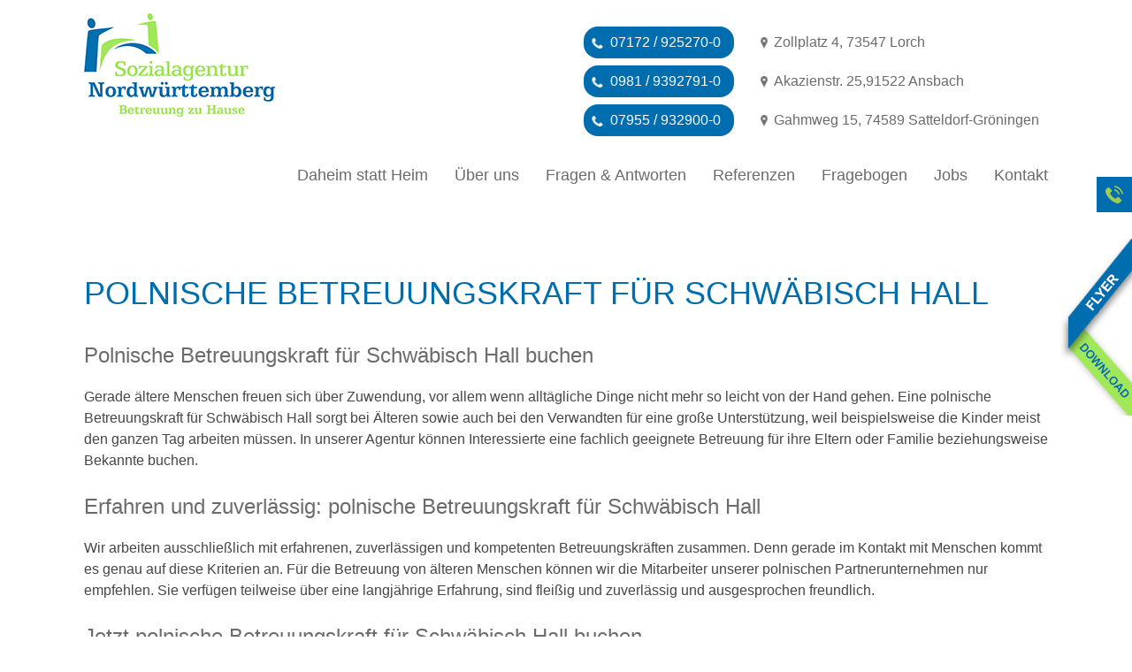

--- FILE ---
content_type: text/html; charset=UTF-8
request_url: https://www.sozialagentur-nordwuerttemberg.de/polnische-betreuungskraft-fuer-schwaebisch-hall/
body_size: 15986
content:
<!DOCTYPE HTML>
<html lang="de"><head>
<meta http-equiv="Content-Type" content="text/html; charset=UTF-8" />
<title>Sozialagentur Nordwürttemberg - Polnische Betreuungskraft für Schwäbisch Hall</title>
<link rel="icon" href="https://www.sozialagentur-nordwuerttemberg.de/wp-content/uploads/2018/01/favicon.ico" type="image/x-icon" />
<meta name="viewport" content="initial-scale=1, maximum-scale=1">

<link rel="stylesheet" href="https://www.sozialagentur-nordwuerttemberg.de/wp-content/themes/web-labels/style.css?v=3" type="text/css" media="all" />
<link rel="pingback" href="https://www.sozialagentur-nordwuerttemberg.de/xmlrpc.php" />

<!--[if lt IE 9]>
<script src="https://www.sozialagentur-nordwuerttemberg.de/wp-content/themes/web-labels/js/html5.js" type="text/javascript"></script>
<![endif]-->
  
<meta name='robots' content='index, follow, max-image-preview:large, max-snippet:-1, max-video-preview:-1' />

	<!-- This site is optimized with the Yoast SEO plugin v26.8 - https://yoast.com/product/yoast-seo-wordpress/ -->
	<meta name="description" content="Sozialagentur Nordwürttemberg - Polnische Betreuungskraft für Schwäbisch Hall. Sie suchen eine zuverlässige Betreuung? Nehmen Sie zu uns Kontakt auf." />
	<link rel="canonical" href="https://www.sozialagentur-nordwuerttemberg.de/polnische-betreuungskraft-fuer-schwaebisch-hall/" />
	<meta property="og:locale" content="de_DE" />
	<meta property="og:type" content="article" />
	<meta property="og:title" content="Sozialagentur Nordwürttemberg - Polnische Betreuungskraft für Schwäbisch Hall" />
	<meta property="og:description" content="Sozialagentur Nordwürttemberg - Polnische Betreuungskraft für Schwäbisch Hall. Sie suchen eine zuverlässige Betreuung? Nehmen Sie zu uns Kontakt auf." />
	<meta property="og:url" content="https://www.sozialagentur-nordwuerttemberg.de/polnische-betreuungskraft-fuer-schwaebisch-hall/" />
	<meta property="og:site_name" content="Sozialagentur Nordwürttemberg" />
	<meta property="article:modified_time" content="2018-07-18T07:57:46+00:00" />
	<meta name="twitter:card" content="summary_large_image" />
	<meta name="twitter:label1" content="Geschätzte Lesezeit" />
	<meta name="twitter:data1" content="2 Minuten" />
	<script type="application/ld+json" class="yoast-schema-graph">{"@context":"https://schema.org","@graph":[{"@type":"WebPage","@id":"https://www.sozialagentur-nordwuerttemberg.de/polnische-betreuungskraft-fuer-schwaebisch-hall/","url":"https://www.sozialagentur-nordwuerttemberg.de/polnische-betreuungskraft-fuer-schwaebisch-hall/","name":"Sozialagentur Nordwürttemberg - Polnische Betreuungskraft für Schwäbisch Hall","isPartOf":{"@id":"https://www.sozialagentur-nordwuerttemberg.de/#website"},"datePublished":"2018-07-12T09:46:03+00:00","dateModified":"2018-07-18T07:57:46+00:00","description":"Sozialagentur Nordwürttemberg - Polnische Betreuungskraft für Schwäbisch Hall. Sie suchen eine zuverlässige Betreuung? Nehmen Sie zu uns Kontakt auf.","breadcrumb":{"@id":"https://www.sozialagentur-nordwuerttemberg.de/polnische-betreuungskraft-fuer-schwaebisch-hall/#breadcrumb"},"inLanguage":"de","potentialAction":[{"@type":"ReadAction","target":["https://www.sozialagentur-nordwuerttemberg.de/polnische-betreuungskraft-fuer-schwaebisch-hall/"]}]},{"@type":"BreadcrumbList","@id":"https://www.sozialagentur-nordwuerttemberg.de/polnische-betreuungskraft-fuer-schwaebisch-hall/#breadcrumb","itemListElement":[{"@type":"ListItem","position":1,"name":"Startseite","item":"https://www.sozialagentur-nordwuerttemberg.de/"},{"@type":"ListItem","position":2,"name":"Polnische Betreuungskraft für Schwäbisch Hall"}]},{"@type":"WebSite","@id":"https://www.sozialagentur-nordwuerttemberg.de/#website","url":"https://www.sozialagentur-nordwuerttemberg.de/","name":"Sozialagentur Nordwürttemberg","description":"","publisher":{"@id":"https://www.sozialagentur-nordwuerttemberg.de/#organization"},"potentialAction":[{"@type":"SearchAction","target":{"@type":"EntryPoint","urlTemplate":"https://www.sozialagentur-nordwuerttemberg.de/?s={search_term_string}"},"query-input":{"@type":"PropertyValueSpecification","valueRequired":true,"valueName":"search_term_string"}}],"inLanguage":"de"},{"@type":"Organization","@id":"https://www.sozialagentur-nordwuerttemberg.de/#organization","name":"Sozialagentur Nordwürttemberg","url":"https://www.sozialagentur-nordwuerttemberg.de/","logo":{"@type":"ImageObject","inLanguage":"de","@id":"https://www.sozialagentur-nordwuerttemberg.de/#/schema/logo/image/","url":"https://www.sozialagentur-nordwuerttemberg.de/wp-content/uploads/2018/03/logo_nw.jpg","contentUrl":"https://www.sozialagentur-nordwuerttemberg.de/wp-content/uploads/2018/03/logo_nw.jpg","width":216,"height":117,"caption":"Sozialagentur Nordwürttemberg"},"image":{"@id":"https://www.sozialagentur-nordwuerttemberg.de/#/schema/logo/image/"}}]}</script>
	<!-- / Yoast SEO plugin. -->


<link rel='dns-prefetch' href='//www.sozialagentur-nordwuerttemberg.de' />
<link rel="alternate" title="oEmbed (JSON)" type="application/json+oembed" href="https://www.sozialagentur-nordwuerttemberg.de/wp-json/oembed/1.0/embed?url=https%3A%2F%2Fwww.sozialagentur-nordwuerttemberg.de%2Fpolnische-betreuungskraft-fuer-schwaebisch-hall%2F" />
<link rel="alternate" title="oEmbed (XML)" type="text/xml+oembed" href="https://www.sozialagentur-nordwuerttemberg.de/wp-json/oembed/1.0/embed?url=https%3A%2F%2Fwww.sozialagentur-nordwuerttemberg.de%2Fpolnische-betreuungskraft-fuer-schwaebisch-hall%2F&#038;format=xml" />
<style id='wp-img-auto-sizes-contain-inline-css' type='text/css'>
img:is([sizes=auto i],[sizes^="auto," i]){contain-intrinsic-size:3000px 1500px}
/*# sourceURL=wp-img-auto-sizes-contain-inline-css */
</style>
<link rel='stylesheet' id='sv_provenexpert_widget_scripts_frontend-css' href='https://www.sozialagentur-nordwuerttemberg.de/wp-content/plugins/sv-provenexpert/lib/modules/widget/lib/frontend/css/widget.css?ver=1769611836' type='text/css' media='all' />
<style id='wp-emoji-styles-inline-css' type='text/css'>

	img.wp-smiley, img.emoji {
		display: inline !important;
		border: none !important;
		box-shadow: none !important;
		height: 1em !important;
		width: 1em !important;
		margin: 0 0.07em !important;
		vertical-align: -0.1em !important;
		background: none !important;
		padding: 0 !important;
	}
/*# sourceURL=wp-emoji-styles-inline-css */
</style>
<style id='wp-block-library-inline-css' type='text/css'>
:root{--wp-block-synced-color:#7a00df;--wp-block-synced-color--rgb:122,0,223;--wp-bound-block-color:var(--wp-block-synced-color);--wp-editor-canvas-background:#ddd;--wp-admin-theme-color:#007cba;--wp-admin-theme-color--rgb:0,124,186;--wp-admin-theme-color-darker-10:#006ba1;--wp-admin-theme-color-darker-10--rgb:0,107,160.5;--wp-admin-theme-color-darker-20:#005a87;--wp-admin-theme-color-darker-20--rgb:0,90,135;--wp-admin-border-width-focus:2px}@media (min-resolution:192dpi){:root{--wp-admin-border-width-focus:1.5px}}.wp-element-button{cursor:pointer}:root .has-very-light-gray-background-color{background-color:#eee}:root .has-very-dark-gray-background-color{background-color:#313131}:root .has-very-light-gray-color{color:#eee}:root .has-very-dark-gray-color{color:#313131}:root .has-vivid-green-cyan-to-vivid-cyan-blue-gradient-background{background:linear-gradient(135deg,#00d084,#0693e3)}:root .has-purple-crush-gradient-background{background:linear-gradient(135deg,#34e2e4,#4721fb 50%,#ab1dfe)}:root .has-hazy-dawn-gradient-background{background:linear-gradient(135deg,#faaca8,#dad0ec)}:root .has-subdued-olive-gradient-background{background:linear-gradient(135deg,#fafae1,#67a671)}:root .has-atomic-cream-gradient-background{background:linear-gradient(135deg,#fdd79a,#004a59)}:root .has-nightshade-gradient-background{background:linear-gradient(135deg,#330968,#31cdcf)}:root .has-midnight-gradient-background{background:linear-gradient(135deg,#020381,#2874fc)}:root{--wp--preset--font-size--normal:16px;--wp--preset--font-size--huge:42px}.has-regular-font-size{font-size:1em}.has-larger-font-size{font-size:2.625em}.has-normal-font-size{font-size:var(--wp--preset--font-size--normal)}.has-huge-font-size{font-size:var(--wp--preset--font-size--huge)}.has-text-align-center{text-align:center}.has-text-align-left{text-align:left}.has-text-align-right{text-align:right}.has-fit-text{white-space:nowrap!important}#end-resizable-editor-section{display:none}.aligncenter{clear:both}.items-justified-left{justify-content:flex-start}.items-justified-center{justify-content:center}.items-justified-right{justify-content:flex-end}.items-justified-space-between{justify-content:space-between}.screen-reader-text{border:0;clip-path:inset(50%);height:1px;margin:-1px;overflow:hidden;padding:0;position:absolute;width:1px;word-wrap:normal!important}.screen-reader-text:focus{background-color:#ddd;clip-path:none;color:#444;display:block;font-size:1em;height:auto;left:5px;line-height:normal;padding:15px 23px 14px;text-decoration:none;top:5px;width:auto;z-index:100000}html :where(.has-border-color){border-style:solid}html :where([style*=border-top-color]){border-top-style:solid}html :where([style*=border-right-color]){border-right-style:solid}html :where([style*=border-bottom-color]){border-bottom-style:solid}html :where([style*=border-left-color]){border-left-style:solid}html :where([style*=border-width]){border-style:solid}html :where([style*=border-top-width]){border-top-style:solid}html :where([style*=border-right-width]){border-right-style:solid}html :where([style*=border-bottom-width]){border-bottom-style:solid}html :where([style*=border-left-width]){border-left-style:solid}html :where(img[class*=wp-image-]){height:auto;max-width:100%}:where(figure){margin:0 0 1em}html :where(.is-position-sticky){--wp-admin--admin-bar--position-offset:var(--wp-admin--admin-bar--height,0px)}@media screen and (max-width:600px){html :where(.is-position-sticky){--wp-admin--admin-bar--position-offset:0px}}
/*wp_block_styles_on_demand_placeholder:697ea9a9c9d2f*/
/*# sourceURL=wp-block-library-inline-css */
</style>
<style id='classic-theme-styles-inline-css' type='text/css'>
/*! This file is auto-generated */
.wp-block-button__link{color:#fff;background-color:#32373c;border-radius:9999px;box-shadow:none;text-decoration:none;padding:calc(.667em + 2px) calc(1.333em + 2px);font-size:1.125em}.wp-block-file__button{background:#32373c;color:#fff;text-decoration:none}
/*# sourceURL=/wp-includes/css/classic-themes.min.css */
</style>
<link rel='stylesheet' id='wp-components-css' href='https://www.sozialagentur-nordwuerttemberg.de/wp-includes/css/dist/components/style.min.css?ver=d05a21353cb1e1bd091ab0d37c3b3ac5' type='text/css' media='all' />
<link rel='stylesheet' id='wp-preferences-css' href='https://www.sozialagentur-nordwuerttemberg.de/wp-includes/css/dist/preferences/style.min.css?ver=d05a21353cb1e1bd091ab0d37c3b3ac5' type='text/css' media='all' />
<link rel='stylesheet' id='wp-block-editor-css' href='https://www.sozialagentur-nordwuerttemberg.de/wp-includes/css/dist/block-editor/style.min.css?ver=d05a21353cb1e1bd091ab0d37c3b3ac5' type='text/css' media='all' />
<link rel='stylesheet' id='popup-maker-block-library-style-css' href='https://www.sozialagentur-nordwuerttemberg.de/wp-content/plugins/popup-maker/dist/packages/block-library-style.css?ver=dbea705cfafe089d65f1' type='text/css' media='all' />
<link rel='stylesheet' id='contact-form-7-css' href='https://www.sozialagentur-nordwuerttemberg.de/wp-content/plugins/contact-form-7/includes/css/styles.css?ver=6.1.4' type='text/css' media='all' />
<link rel='stylesheet' id='cf7msm_styles-css' href='https://www.sozialagentur-nordwuerttemberg.de/wp-content/plugins/contact-form-7-multi-step-module/resources/cf7msm.css?ver=4.5' type='text/css' media='all' />
<link rel='stylesheet' id='mm-compiled-options-mobmenu-css' href='https://www.sozialagentur-nordwuerttemberg.de/wp-content/uploads/dynamic-mobmenu.css?ver=2.8.8-221' type='text/css' media='all' />
<link rel='stylesheet' id='js_composer_front-css' href='https://www.sozialagentur-nordwuerttemberg.de/wp-content/plugins/js_composer/assets/css/js_composer.min.css?ver=7.9' type='text/css' media='all' />
<link rel='stylesheet' id='popup-maker-site-css' href='//www.sozialagentur-nordwuerttemberg.de/wp-content/uploads/pum/pum-site-styles.css?generated=1755187273&#038;ver=1.21.5' type='text/css' media='all' />
<link rel='stylesheet' id='cf7cf-style-css' href='https://www.sozialagentur-nordwuerttemberg.de/wp-content/plugins/cf7-conditional-fields/style.css?ver=2.6.7' type='text/css' media='all' />
<link rel='stylesheet' id='cssmobmenu-icons-css' href='https://www.sozialagentur-nordwuerttemberg.de/wp-content/plugins/mobile-menu/includes/css/mobmenu-icons.css?ver=d05a21353cb1e1bd091ab0d37c3b3ac5' type='text/css' media='all' />
<link rel='stylesheet' id='cssmobmenu-css' href='https://www.sozialagentur-nordwuerttemberg.de/wp-content/plugins/mobile-menu/includes/css/mobmenu.css?ver=2.8.8' type='text/css' media='all' />
<script type="text/javascript" src="https://www.sozialagentur-nordwuerttemberg.de/wp-includes/js/jquery/jquery.min.js?ver=3.7.1" id="jquery-core-js"></script>
<script type="text/javascript" src="https://www.sozialagentur-nordwuerttemberg.de/wp-includes/js/jquery/jquery-migrate.min.js?ver=3.4.1" id="jquery-migrate-js"></script>
<script type="text/javascript" src="https://www.sozialagentur-nordwuerttemberg.de/wp-content/plugins/mobile-menu/includes/js/mobmenu.js?ver=2.8.8" id="mobmenujs-js"></script>
<script></script><link rel="https://api.w.org/" href="https://www.sozialagentur-nordwuerttemberg.de/wp-json/" /><link rel="alternate" title="JSON" type="application/json" href="https://www.sozialagentur-nordwuerttemberg.de/wp-json/wp/v2/pages/595" /><link rel="EditURI" type="application/rsd+xml" title="RSD" href="https://www.sozialagentur-nordwuerttemberg.de/xmlrpc.php?rsd" />

<link rel='shortlink' href='https://www.sozialagentur-nordwuerttemberg.de/?p=595' />
<style id="mystickymenu" type="text/css">#mysticky-nav { width:100%; position: static; height: auto !important; }#mysticky-nav.wrapfixed { position:fixed; left: 0px; margin-top:0px;  z-index: 99990; -webkit-transition: 0.3s; -moz-transition: 0.3s; -o-transition: 0.3s; transition: 0.3s; -ms-filter:"progid:DXImageTransform.Microsoft.Alpha(Opacity=100)"; filter: alpha(opacity=100); opacity:1; background-color: #f7f5e7;}#mysticky-nav.wrapfixed .myfixed{ background-color: #f7f5e7; position: relative;top: auto;left: auto;right: auto;}#mysticky-nav.wrapfixed { } #mysticky-nav.wrapfixed.up { } #mysticky-nav.wrapfixed.down { } #mysticky-nav .myfixed { margin:0 auto; float:none; border:0px; background:none; max-width:100%; }</style>			<style type="text/css">
																															</style>
			<meta name="generator" content="Powered by WPBakery Page Builder - drag and drop page builder for WordPress."/>
<meta name="generator" content="Powered by Slider Revolution 6.7.18 - responsive, Mobile-Friendly Slider Plugin for WordPress with comfortable drag and drop interface." />
<link rel="icon" href="https://www.sozialagentur-nordwuerttemberg.de/wp-content/uploads/2018/03/cropped-logo_nw-32x32.jpg" sizes="32x32" />
<link rel="icon" href="https://www.sozialagentur-nordwuerttemberg.de/wp-content/uploads/2018/03/cropped-logo_nw-192x192.jpg" sizes="192x192" />
<link rel="apple-touch-icon" href="https://www.sozialagentur-nordwuerttemberg.de/wp-content/uploads/2018/03/cropped-logo_nw-180x180.jpg" />
<meta name="msapplication-TileImage" content="https://www.sozialagentur-nordwuerttemberg.de/wp-content/uploads/2018/03/cropped-logo_nw-270x270.jpg" />
<script>function setREVStartSize(e){
			//window.requestAnimationFrame(function() {
				window.RSIW = window.RSIW===undefined ? window.innerWidth : window.RSIW;
				window.RSIH = window.RSIH===undefined ? window.innerHeight : window.RSIH;
				try {
					var pw = document.getElementById(e.c).parentNode.offsetWidth,
						newh;
					pw = pw===0 || isNaN(pw) || (e.l=="fullwidth" || e.layout=="fullwidth") ? window.RSIW : pw;
					e.tabw = e.tabw===undefined ? 0 : parseInt(e.tabw);
					e.thumbw = e.thumbw===undefined ? 0 : parseInt(e.thumbw);
					e.tabh = e.tabh===undefined ? 0 : parseInt(e.tabh);
					e.thumbh = e.thumbh===undefined ? 0 : parseInt(e.thumbh);
					e.tabhide = e.tabhide===undefined ? 0 : parseInt(e.tabhide);
					e.thumbhide = e.thumbhide===undefined ? 0 : parseInt(e.thumbhide);
					e.mh = e.mh===undefined || e.mh=="" || e.mh==="auto" ? 0 : parseInt(e.mh,0);
					if(e.layout==="fullscreen" || e.l==="fullscreen")
						newh = Math.max(e.mh,window.RSIH);
					else{
						e.gw = Array.isArray(e.gw) ? e.gw : [e.gw];
						for (var i in e.rl) if (e.gw[i]===undefined || e.gw[i]===0) e.gw[i] = e.gw[i-1];
						e.gh = e.el===undefined || e.el==="" || (Array.isArray(e.el) && e.el.length==0)? e.gh : e.el;
						e.gh = Array.isArray(e.gh) ? e.gh : [e.gh];
						for (var i in e.rl) if (e.gh[i]===undefined || e.gh[i]===0) e.gh[i] = e.gh[i-1];
											
						var nl = new Array(e.rl.length),
							ix = 0,
							sl;
						e.tabw = e.tabhide>=pw ? 0 : e.tabw;
						e.thumbw = e.thumbhide>=pw ? 0 : e.thumbw;
						e.tabh = e.tabhide>=pw ? 0 : e.tabh;
						e.thumbh = e.thumbhide>=pw ? 0 : e.thumbh;
						for (var i in e.rl) nl[i] = e.rl[i]<window.RSIW ? 0 : e.rl[i];
						sl = nl[0];
						for (var i in nl) if (sl>nl[i] && nl[i]>0) { sl = nl[i]; ix=i;}
						var m = pw>(e.gw[ix]+e.tabw+e.thumbw) ? 1 : (pw-(e.tabw+e.thumbw)) / (e.gw[ix]);
						newh =  (e.gh[ix] * m) + (e.tabh + e.thumbh);
					}
					var el = document.getElementById(e.c);
					if (el!==null && el) el.style.height = newh+"px";
					el = document.getElementById(e.c+"_wrapper");
					if (el!==null && el) {
						el.style.height = newh+"px";
						el.style.display = "block";
					}
				} catch(e){
					console.log("Failure at Presize of Slider:" + e)
				}
			//});
		  };</script>
		<style type="text/css" id="wp-custom-css">
			rs-slides p {line-height:1.3!important}
#rev_slider_1_1_wrapper {position:relative!important;}		</style>
		<noscript><style> .wpb_animate_when_almost_visible { opacity: 1; }</style></noscript><style type="text/css">
.hinweisbar		{background:;}
.texthinweis	{color:;}
</style>
	
<script>document.addEventListener("touchstart", function(){}, true);</script>

<script type="text/javascript">
if (window.matchMedia("(max-width: 1024px)"&&1==2).matches) {
 setTimeout(
  function() 
  {
jQuery('html,body').animate({ scrollTop: 200 }, 1200);
  }, 1300);
} elseif (1==2) {
	setTimeout(
  function() 
  {
jQuery('html,body').animate({ scrollTop: 700 }, 1200);
  }, 1300);

}
 </script>	 
 

</script>	
<script type="text/javascript">
jQuery(document).ready(function(){
	
	
    jQuery(".garantie_img").hover(function(){
        jQuery(".vertragsende").css("font-size", "20px");     
    });
	
jQuery(".garantie_img").on("mouseout", function() {
    jQuery(".vertragsende").css("font-size", "15px"); 
});		


    jQuery(".sidebar_btn").click(function(){
        jQuery("#callback_wrap").toggleClass("callbackshow");     
    });	
	
});   
</script>
</head>

<body class="wp-singular page-template-default page page-id-595 wp-theme-web-labels chrome mob-menu-slideout-over wpb-js-composer js-comp-ver-7.9 vc_responsive">
<!-- 	<div class="hinweisbar"><span style="bold">Hinweis:</span><p class="texthinweis"></p></div>
-->
<a href="https://www.sozialagentur-nordwuerttemberg.de/wp-content/uploads/2025/05/Flyer-Sozialagentur-Nordwuerttemberg-2025-001.pdf" target="_blank"><img class="flyer" src="https://www.sozialagentur-nordwuerttemberg.de/wp-content/themes/web-labels/images/flyer_label.png" /></a>

<div id="callback_wrap">
<div class="sidebar_btn"></div>
<div class="sidebar_content">
<p class="sidebar_headline">
Benötigen Sie Unterstützung?
Wir rufen Sie gerne zurück.
</p>

<div class="wpcf7 no-js" id="wpcf7-f171-o2" lang="de-DE" dir="ltr" data-wpcf7-id="171">
<div class="screen-reader-response"><p role="status" aria-live="polite" aria-atomic="true"></p> <ul></ul></div>
<form action="/polnische-betreuungskraft-fuer-schwaebisch-hall/#wpcf7-f171-o2" method="post" class="wpcf7-form init" aria-label="Kontaktformular" novalidate="novalidate" data-status="init">
<fieldset class="hidden-fields-container"><input type="hidden" name="_wpcf7" value="171" /><input type="hidden" name="_wpcf7_version" value="6.1.4" /><input type="hidden" name="_wpcf7_locale" value="de_DE" /><input type="hidden" name="_wpcf7_unit_tag" value="wpcf7-f171-o2" /><input type="hidden" name="_wpcf7_container_post" value="0" /><input type="hidden" name="_wpcf7_posted_data_hash" value="" /><input type="hidden" name="_wpcf7cf_hidden_group_fields" value="[]" /><input type="hidden" name="_wpcf7cf_hidden_groups" value="[]" /><input type="hidden" name="_wpcf7cf_visible_groups" value="[]" /><input type="hidden" name="_wpcf7cf_repeaters" value="[]" /><input type="hidden" name="_wpcf7cf_steps" value="{}" /><input type="hidden" name="_wpcf7cf_options" value="{&quot;form_id&quot;:171,&quot;conditions&quot;:[],&quot;settings&quot;:{&quot;animation&quot;:&quot;yes&quot;,&quot;animation_intime&quot;:200,&quot;animation_outtime&quot;:200,&quot;conditions_ui&quot;:&quot;normal&quot;,&quot;notice_dismissed&quot;:false}}" />
</fieldset>
<div class="back_call">
	<p><span class="wpcf7-form-control-wrap" data-name="tel-609"><input size="40" maxlength="400" class="wpcf7-form-control wpcf7-tel wpcf7-text wpcf7-validates-as-tel" aria-invalid="false" placeholder="Bitte hier Telefonnummer eintragen" value="" type="tel" name="tel-609" /></span>
	</p>
	<p><span class="wpcf7-form-control-wrap" data-name="dsgvo-2"><span class="wpcf7-form-control wpcf7-checkbox wpcf7-validates-as-required"><span class="wpcf7-list-item first last"><input type="checkbox" name="dsgvo-2[]" value="Ja" /><span class="wpcf7-list-item-label">Ja</span></span></span></span><span class="linkdata">Wir verwenden Ihre Kontaktdaten, um Sie bezüglich Ihres Anliegens schnellstmöglich zu kontaktieren und weitere Details mit Ihnen zu besprechen. Ausführliche Informationen zum verantwortungsvollen Umgang mit Ihren persönlichen Daten finden Sie in unserer.<a href="https://www.sozialagentur-nordwuerttemberg.de/datenschutzerklaerung/">Datenschutzerklärung</a></span>
	</p>
	<p><input class="wpcf7-form-control wpcf7-submit has-spinner" type="submit" value="senden" />
	</p>
</div><input type='hidden' class='wpcf7-pum' value='{"closepopup":false,"closedelay":0,"openpopup":false,"openpopup_id":0}' /><div class="wpcf7-response-output" aria-hidden="true"></div>
</form>
</div>
</div>
<br class="clear" />
</div>


<section id="page">
<section id="header">
	<header id="branding" role="banner">
    	    		<a id="logo" style="height: px;" href="https://www.sozialagentur-nordwuerttemberg.de" title=""><img alt=""  style="height: px;" src="https://www.sozialagentur-nordwuerttemberg.de/wp-content/uploads/2018/03/logo_nw.jpg" /></a>
    	        <div class="header_kontakt">
        <ul>
        <li><a href="tel:071729252700">07172 / 925270-0</a></li>
        <li>Zollplatz 4, 73547 Lorch</li>
        </ul>
			<ul>
        <li style="margin-top:8px;"><a href="tel:098193927910">0981 / 9392791-0</a></li>
        <li style="margin-top:8px;">Akazienstr. 25,91522 Ansbach</li>
        </ul>
			<ul>
        <li style="margin-top:8px;"><a href="tel:079559329000">07955 / 932900-0 </a></li>
        <li style="margin-top:8px;">Gahmweg 15, 74589 Satteldorf-Gröningen</li>
        </ul>
        </div>
        <br class="clear_mobile" />
        <nav id="nav" role="navigation"><div class="menu-mainnavi-container"><ul id="menu-mainnavi" class="menu"><li id="menu-item-56" class="menu-item menu-item-type-post_type menu-item-object-page menu-item-home menu-item-56"><a href="https://www.sozialagentur-nordwuerttemberg.de/" title="Betreutes Wohnen zu Hause in Bayern">Daheim statt Heim</a></li>
<li id="menu-item-57" class="menu-item menu-item-type-post_type menu-item-object-page menu-item-57"><a href="https://www.sozialagentur-nordwuerttemberg.de/ueber-uns/" title="Sozialagentur Oberbayern">Über uns</a></li>
<li id="menu-item-58" class="menu-item menu-item-type-post_type menu-item-object-page menu-item-58"><a href="https://www.sozialagentur-nordwuerttemberg.de/fragen-antworten/" title="Betreutes Wohnen &#8211; Was ist zu beachten?">Fragen &#038; Antworten</a></li>
<li id="menu-item-867" class="menu-item menu-item-type-post_type menu-item-object-page menu-item-867"><a href="https://www.sozialagentur-nordwuerttemberg.de/referenzen/">Referenzen</a></li>
<li id="menu-item-61" class="menu-item menu-item-type-post_type menu-item-object-page menu-item-61"><a href="https://www.sozialagentur-nordwuerttemberg.de/fragebogen/" title="Fragebogen Sozialagentur Oberbayern">Fragebogen</a></li>
<li id="menu-item-509" class="menu-item menu-item-type-post_type menu-item-object-page menu-item-509"><a href="https://www.sozialagentur-nordwuerttemberg.de/jobs/">Jobs</a></li>
<li id="menu-item-60" class="menu-item menu-item-type-post_type menu-item-object-page menu-item-60"><a href="https://www.sozialagentur-nordwuerttemberg.de/kontakt/" title="Sozialagentur Oberbayern &#8211; Kontaktdaten">Kontakt</a></li>
</ul></div></nav>
        <div class="clear"></div>
	</header>

        <img class="headimg" src="https://www.sozialagentur-nordwuerttemberg.de/wp-content/uploads/2018/01/default_header.jpg" alt=" " />    
    </section>
    
<section id="content-wrap-page">
	<section id="content-wrap" class="ps2id">
			<section id="content" role="main">

		
		
         <div id="post-595">
          <article class="entry" role="article">
            <div class="wpb-content-wrapper"><div class="vc_row wpb_row vc_row-fluid"><div class="wpb_column vc_column_container vc_col-sm-12"><div class="vc_column-inner"><div class="wpb_wrapper">
	<div class="wpb_text_column wpb_content_element" >
		<div class="wpb_wrapper">
			<h2>Polnische Betreuungskraft für Schwäbisch Hall</h2>

		</div>
	</div>
</div></div></div></div><div class="vc_row wpb_row vc_row-fluid"><div class="wpb_column vc_column_container vc_col-sm-12"><div class="vc_column-inner"><div class="wpb_wrapper">
	<div class="wpb_text_column wpb_content_element" >
		<div class="wpb_wrapper">
			<h3>Polnische Betreuungskraft für Schwäbisch Hall buchen</h3>
<p>Gerade ältere Menschen freuen sich über Zuwendung, vor allem wenn alltägliche Dinge nicht mehr so leicht von der Hand gehen. Eine polnische Betreuungskraft für Schwäbisch Hall sorgt bei Älteren sowie auch bei den Verwandten für eine große Unterstützung, weil beispielsweise die Kinder meist den ganzen Tag arbeiten müssen. In unserer Agentur können Interessierte eine fachlich geeignete Betreuung für ihre Eltern oder Familie beziehungsweise Bekannte buchen.</p>
<h3>Erfahren und zuverlässig: polnische Betreuungskraft für Schwäbisch Hall</h3>
<p>Wir arbeiten ausschließlich mit erfahrenen, zuverlässigen und kompetenten Betreuungskräften zusammen. Denn gerade im Kontakt mit Menschen kommt es genau auf diese Kriterien an. Für die Betreuung von älteren Menschen können wir die Mitarbeiter unserer polnischen Partnerunternehmen nur empfehlen. Sie verfügen teilweise über eine langjährige Erfahrung, sind fleißig und zuverlässig und ausgesprochen freundlich.</p>
<h3>Jetzt polnische Betreuungskraft für Schwäbisch Hall buchen</h3>
<p>Wer auf der Suche nach einer zuverlässigen Betreuung für die Grundpflege ist, sollte nicht lange zögern und gleich mit uns Kontakt aufnehmen. Gern stehen wir auch zunächst für einen unverbindlichen und kostenlosen Termin vor Ort zur Verfügung. Dort können Sie uns bereits Ihre Wünsche nennen und wir treffen anschließend bei konkretem Interesse, eine Vorauswahl der infrage kommenden Mitarbeiter.</p>
<h3>Vom Einkaufen bis zum gemeinsamen Arztbesuch</h3>
<p>Die Arbeiten in der Grundpflege und der Hauswirtschaft können vielfältig sein. Es kann sich dabei um die Hilfe beim Duschen und Anziehen handeln, den täglichen Einkauf oder um den gemeinsamen Weg zum Arzt oder zum Friseur. Gerade ältere Menschen sind für jede Hilfe dankbar, die sich ihnen in den eigentlich einfachen Lebensbereichen darbietet. Denn je älter wir werden, desto schwerer fallen uns selbst Alltäglichkeiten. Deshalb sollten Angehörige nicht lange zögern und gleich eine fachlich versierte polnische Betreuungskraft für Schwäbisch Hall oder in der Umgebung buchen.</p>

		</div>
	</div>
</div></div></div></div>
</div>            <div class="clear"></div>
          </article><!--/entry -->
        </div><!--/post -->

				

	
			</section><!-- #content -->

<!-- ##### Checkliste Startseite ### -->

<br class="clear" />
<div id="checklist_static_content">
<div class="left_content">
<h3>Unsere Kooperationspartner</h3>
<p class="subline">Die Partner der Sozialagentur Nordwürttemberg</p>

<p class="coop_text">
<a href="https://www.sozialagentur-nordwuerttemberg.de/wp-content/uploads/2025/05/Checkliste_Sozialagentur_Nordwuerttemberg.pdf" target="_blank"><img src="https://www.sozialagentur-nordwuerttemberg.de/wp-content/themes/web-labels/images/checkliste_mobile.png" alt="Checkliste" /></a>
Wir kooperieren mit Pflegediensten und Krankenhäusern sowie zahlreichen gesetzlichen Betreuern, Hausärzten und karitativen Einrichtungen. Sprechen Sie uns dazu gerne an. Sie haben Fragen zum Thema häusliche Betreuung? Hier geht’s zu unserer Checkliste.
</p>
<a class="download_mobile" href="https://www.sozialagentur-nordwuerttemberg.de/wp-content/uploads/2025/05/Checkliste_Sozialagentur_Nordwuerttemberg.pdf">zum Download</a>
</div>

<div class="right_content">
<a href="https://www.sozialagentur-nordwuerttemberg.de/wp-content/uploads/2025/05/Checkliste_Sozialagentur_Nordwuerttemberg.pdf" target="_blank"><img src="https://www.sozialagentur-nordwuerttemberg.de/wp-content/themes/web-labels/images/checklist_static_download.png" alt="Checkliste" /></a>
</div>
<br class="clear" />
</div>



<!-- ##### Checkliste Startseite ### -->



</section></section>
<section id="footer-wrap">
<footer id="footer" role="contentinfo">


<div class="footer_column footer_sitemap">
<div class="footer_headline">Sitemap</div>
<div class="menu-sitemap-container"><ul id="menu-sitemap" class="menu"><li id="menu-item-62" class="menu-item menu-item-type-post_type menu-item-object-page menu-item-home menu-item-62"><a href="https://www.sozialagentur-nordwuerttemberg.de/" title="Sozialagentur Oberbayern  &#8211; Betreutes Wohnen zu Hause">Daheim statt Heim</a></li>
<li id="menu-item-64" class="menu-item menu-item-type-post_type menu-item-object-page menu-item-64"><a href="https://www.sozialagentur-nordwuerttemberg.de/ueber-uns/" title="Über die Sozialagentur Oberbayern">Über uns</a></li>
<li id="menu-item-65" class="menu-item menu-item-type-post_type menu-item-object-page menu-item-65"><a href="https://www.sozialagentur-nordwuerttemberg.de/fragen-antworten/" title="Fragen und Antworten &#8211; Sozialagentur Oberbayern">Fragen &#038; Antworten</a></li>
<li id="menu-item-871" class="menu-item menu-item-type-post_type menu-item-object-page menu-item-871"><a href="https://www.sozialagentur-nordwuerttemberg.de/referenzen/">Referenzen</a></li>
<li id="menu-item-510" class="menu-item menu-item-type-post_type menu-item-object-page menu-item-510"><a href="https://www.sozialagentur-nordwuerttemberg.de/jobs/">Jobs</a></li>
<li id="menu-item-67" class="menu-item menu-item-type-post_type menu-item-object-page menu-item-67"><a href="https://www.sozialagentur-nordwuerttemberg.de/kontakt/" title="Kontakt &#8211; Sozialagentur Oberbayern">Kontakt</a></li>
<li id="menu-item-68" class="menu-item menu-item-type-post_type menu-item-object-page menu-item-68"><a href="https://www.sozialagentur-nordwuerttemberg.de/fragebogen/" title="Fragebogen für betreutes Wohnen mit der Sozialagentur Oberbayern">Fragebogen</a></li>
<li id="menu-item-644" class="menu-item menu-item-type-post_type menu-item-object-page menu-item-644"><a href="https://www.sozialagentur-nordwuerttemberg.de/weitere-informationsseiten/">Informationsseiten</a></li>
<li id="menu-item-214" class="menu-item menu-item-type-post_type menu-item-object-page menu-item-214"><a href="https://www.sozialagentur-nordwuerttemberg.de/impressum/">Impressum</a></li>
<li id="menu-item-219" class="menu-item menu-item-type-post_type menu-item-object-page menu-item-219"><a href="https://www.sozialagentur-nordwuerttemberg.de/datenschutzerklaerung/">Datenschutzerklärung</a></li>
</ul></div></div>
<div class="footer_column footer_sitemap">
<div class="footer_headline">Standorte</div>
<div class="menu-standorte-container"><ul id="menu-standorte" class="menu"><li id="menu-item-1055" class="menu-item menu-item-type-post_type menu-item-object-page menu-item-1055"><a href="https://www.sozialagentur-nordwuerttemberg.de/lorch/">Lorch</a></li>
<li id="menu-item-978" class="menu-item menu-item-type-post_type menu-item-object-page menu-item-978"><a href="https://www.sozialagentur-nordwuerttemberg.de/ansbach/">Ansbach</a></li>
<li id="menu-item-1045" class="menu-item menu-item-type-post_type menu-item-object-page menu-item-1045"><a href="https://www.sozialagentur-nordwuerttemberg.de/crailsheim-schwaebisch-hall/">Crailsheim/Schwäbisch Hall</a></li>
</ul></div></div>

<div class="footer_column footer_kontakt">
<div class="footer_headline">Kontakt</div>
<ul>
<li>Sozialagentur Nordwürttemberg UG</li>
<li><a href="tel:071729252700">07172 925270-0</a></li>
<li><a href="tel:098193927910">0981 9392791-0</a></li>
<li><a href="tel:079559329000">07955 932900-0 </a></li>
<li><a href="mailto:info@sozialagentur-nw.de">info@sozialagentur-nw.de</a></li>
</ul>
</div>

<div class="footer_column footer_beratung">
<div class="footer_headline_right"></div>
<p>Lassen Sie sich kostenlos<br/> von uns beraten!
</p>

<div class="wpcf7 no-js" id="wpcf7-f74-o3" lang="de-DE" dir="ltr" data-wpcf7-id="74">
<div class="screen-reader-response"><p role="status" aria-live="polite" aria-atomic="true"></p> <ul></ul></div>
<form action="/polnische-betreuungskraft-fuer-schwaebisch-hall/#wpcf7-f74-o3" method="post" class="wpcf7-form init" aria-label="Kontaktformular" novalidate="novalidate" data-status="init">
<fieldset class="hidden-fields-container"><input type="hidden" name="_wpcf7" value="74" /><input type="hidden" name="_wpcf7_version" value="6.1.4" /><input type="hidden" name="_wpcf7_locale" value="de_DE" /><input type="hidden" name="_wpcf7_unit_tag" value="wpcf7-f74-o3" /><input type="hidden" name="_wpcf7_container_post" value="0" /><input type="hidden" name="_wpcf7_posted_data_hash" value="" /><input type="hidden" name="_wpcf7cf_hidden_group_fields" value="[]" /><input type="hidden" name="_wpcf7cf_hidden_groups" value="[]" /><input type="hidden" name="_wpcf7cf_visible_groups" value="[]" /><input type="hidden" name="_wpcf7cf_repeaters" value="[]" /><input type="hidden" name="_wpcf7cf_steps" value="{}" /><input type="hidden" name="_wpcf7cf_options" value="{&quot;form_id&quot;:74,&quot;conditions&quot;:[],&quot;settings&quot;:{&quot;animation&quot;:&quot;yes&quot;,&quot;animation_intime&quot;:200,&quot;animation_outtime&quot;:200,&quot;conditions_ui&quot;:&quot;normal&quot;,&quot;notice_dismissed&quot;:false}}" />
</fieldset>
<div class="footer_beratung_form">
	<p><span class="wpcf7-form-control-wrap" data-name="email-292"><input size="40" maxlength="400" class="wpcf7-form-control wpcf7-email wpcf7-validates-as-required wpcf7-text wpcf7-validates-as-email" aria-required="true" aria-invalid="false" placeholder="Ihre E-Mail" value="" type="email" name="email-292" /></span><br />
<span class="wpcf7-form-control-wrap" data-name="textarea-543"><textarea cols="40" rows="10" maxlength="2000" class="wpcf7-form-control wpcf7-textarea wpcf7-validates-as-required" aria-required="true" aria-invalid="false" placeholder="Ihre Frage an uns" name="textarea-543"></textarea></span><br />
<span class="wpcf7-form-control-wrap" data-name="dsgvo-2"><span class="wpcf7-form-control wpcf7-checkbox wpcf7-validates-as-required"><span class="wpcf7-list-item first last"><input type="checkbox" name="dsgvo-2[]" value="Ja" /><span class="wpcf7-list-item-label">Ja</span></span></span></span><span class="linkdata">Wir verwenden Ihre Kontaktdaten, um Sie bezüglich Ihres Anliegens schnellstmöglich zu kontaktieren und weitere Details mit Ihnen zu besprechen. Ausführliche Informationen zum verantwortungsvollen Umgang mit Ihren persönlichen Daten finden Sie in unserer.<a href="https://www.sozialagentur-nordwuerttemberg.de/datenschutzerklaerung/">Datenschutzerklärung</a></span>
	</p>
	<p><input class="wpcf7-form-control wpcf7-submit has-spinner" id="submit_beratung" type="submit" value="Senden" />
	</p>
</div><input type='hidden' class='wpcf7-pum' value='{"closepopup":false,"closedelay":0,"openpopup":false,"openpopup_id":0}' /><div class="wpcf7-response-output" aria-hidden="true"></div>
</form>
</div>
<br class="clear" />
<ul class="social_footer">
<li><a href="mailto:info@sozialagentur-nordwuerttemberg.de" title="E-Mail">E-Mail schreiben</a></li>
<!--<li><a href="https://www.facebook.com/SozialagenturNW/" title="Facebook" target="_blank">Facebook</a></li>
<li><a href="" title="Twitter">Twitter</a></li> -->
</ul>
<br class="clear" />
</div>

<div class="clear"></div>

</footer>
</section>
</section>

		<script>
			window.RS_MODULES = window.RS_MODULES || {};
			window.RS_MODULES.modules = window.RS_MODULES.modules || {};
			window.RS_MODULES.waiting = window.RS_MODULES.waiting || [];
			window.RS_MODULES.defered = true;
			window.RS_MODULES.moduleWaiting = window.RS_MODULES.moduleWaiting || {};
			window.RS_MODULES.type = 'compiled';
		</script>
		<script type="speculationrules">
{"prefetch":[{"source":"document","where":{"and":[{"href_matches":"/*"},{"not":{"href_matches":["/wp-*.php","/wp-admin/*","/wp-content/uploads/*","/wp-content/*","/wp-content/plugins/*","/wp-content/themes/web-labels/*","/*\\?(.+)"]}},{"not":{"selector_matches":"a[rel~=\"nofollow\"]"}},{"not":{"selector_matches":".no-prefetch, .no-prefetch a"}}]},"eagerness":"conservative"}]}
</script>
<div 
	id="pum-167" 
	role="dialog" 
	aria-modal="false"
	aria-labelledby="pum_popup_title_167"
	class="pum pum-overlay pum-theme-161 pum-theme-standard-theme popmake-overlay pum-overlay-disabled auto_open click_open" 
	data-popmake="{&quot;id&quot;:167,&quot;slug&quot;:&quot;rueckruf&quot;,&quot;theme_id&quot;:161,&quot;cookies&quot;:[{&quot;event&quot;:&quot;on_popup_close&quot;,&quot;settings&quot;:{&quot;name&quot;:&quot;pum-167&quot;,&quot;key&quot;:&quot;&quot;,&quot;session&quot;:false,&quot;time&quot;:&quot;1 hour&quot;,&quot;path&quot;:&quot;1&quot;}}],&quot;triggers&quot;:[{&quot;type&quot;:&quot;auto_open&quot;,&quot;settings&quot;:{&quot;cookie_name&quot;:[&quot;pum-167&quot;],&quot;delay&quot;:&quot;8000&quot;}},{&quot;type&quot;:&quot;click_open&quot;,&quot;settings&quot;:{&quot;extra_selectors&quot;:&quot;&quot;,&quot;cookie_name&quot;:null}}],&quot;mobile_disabled&quot;:true,&quot;tablet_disabled&quot;:true,&quot;meta&quot;:{&quot;display&quot;:{&quot;responsive_min_width&quot;:&quot;0%&quot;,&quot;position_left&quot;:&quot;0&quot;,&quot;stackable&quot;:false,&quot;overlay_disabled&quot;:&quot;1&quot;,&quot;scrollable_content&quot;:false,&quot;disable_reposition&quot;:false,&quot;size&quot;:&quot;small&quot;,&quot;responsive_min_width_unit&quot;:false,&quot;responsive_max_width&quot;:&quot;200px&quot;,&quot;responsive_max_width_unit&quot;:false,&quot;custom_width&quot;:&quot;640px&quot;,&quot;custom_width_unit&quot;:false,&quot;custom_height&quot;:&quot;380px&quot;,&quot;custom_height_unit&quot;:false,&quot;custom_height_auto&quot;:false,&quot;location&quot;:&quot;right bottom&quot;,&quot;position_from_trigger&quot;:false,&quot;position_top&quot;:&quot;100&quot;,&quot;position_bottom&quot;:&quot;30&quot;,&quot;position_right&quot;:&quot;30&quot;,&quot;position_fixed&quot;:&quot;1&quot;,&quot;animation_type&quot;:&quot;fade&quot;,&quot;animation_speed&quot;:&quot;1800&quot;,&quot;animation_origin&quot;:&quot;bottom&quot;,&quot;overlay_zindex&quot;:false,&quot;zindex&quot;:&quot;1999999999&quot;},&quot;close&quot;:{&quot;text&quot;:&quot;X&quot;,&quot;button_delay&quot;:&quot;0&quot;,&quot;overlay_click&quot;:false,&quot;esc_press&quot;:false,&quot;f4_press&quot;:false},&quot;click_open&quot;:[]}}">

	<div id="popmake-167" class="pum-container popmake theme-161 pum-responsive pum-responsive-small responsive size-small pum-position-fixed">

				
							<div id="pum_popup_title_167" class="pum-title popmake-title">
				Benötigen Sie Unterstützung? Wir rufen Sie gerne zurück.			</div>
		
		
				<div class="pum-content popmake-content" tabindex="0">
			
<div class="wpcf7 no-js" id="wpcf7-f171-o1" lang="de-DE" dir="ltr" data-wpcf7-id="171">
<div class="screen-reader-response"><p role="status" aria-live="polite" aria-atomic="true"></p> <ul></ul></div>
<form action="/polnische-betreuungskraft-fuer-schwaebisch-hall/#wpcf7-f171-o1" method="post" class="wpcf7-form init" aria-label="Kontaktformular" novalidate="novalidate" data-status="init">
<fieldset class="hidden-fields-container"><input type="hidden" name="_wpcf7" value="171" /><input type="hidden" name="_wpcf7_version" value="6.1.4" /><input type="hidden" name="_wpcf7_locale" value="de_DE" /><input type="hidden" name="_wpcf7_unit_tag" value="wpcf7-f171-o1" /><input type="hidden" name="_wpcf7_container_post" value="0" /><input type="hidden" name="_wpcf7_posted_data_hash" value="" /><input type="hidden" name="_wpcf7cf_hidden_group_fields" value="[]" /><input type="hidden" name="_wpcf7cf_hidden_groups" value="[]" /><input type="hidden" name="_wpcf7cf_visible_groups" value="[]" /><input type="hidden" name="_wpcf7cf_repeaters" value="[]" /><input type="hidden" name="_wpcf7cf_steps" value="{}" /><input type="hidden" name="_wpcf7cf_options" value="{&quot;form_id&quot;:171,&quot;conditions&quot;:[],&quot;settings&quot;:{&quot;animation&quot;:&quot;yes&quot;,&quot;animation_intime&quot;:200,&quot;animation_outtime&quot;:200,&quot;conditions_ui&quot;:&quot;normal&quot;,&quot;notice_dismissed&quot;:false}}" />
</fieldset>
<div class="back_call">
	<p><span class="wpcf7-form-control-wrap" data-name="tel-609"><input size="40" maxlength="400" class="wpcf7-form-control wpcf7-tel wpcf7-text wpcf7-validates-as-tel" aria-invalid="false" placeholder="Bitte hier Telefonnummer eintragen" value="" type="tel" name="tel-609" /></span>
	</p>
	<p><span class="wpcf7-form-control-wrap" data-name="dsgvo-2"><span class="wpcf7-form-control wpcf7-checkbox wpcf7-validates-as-required" id="dsgvo_mini"><span class="wpcf7-list-item first last"><input type="checkbox" name="dsgvo-2[]" value="Ja" /><span class="wpcf7-list-item-label">Ja</span></span></span></span><span class="linkdata">Wir verwenden Ihre Kontaktdaten, um Sie bezüglich Ihres Anliegens schnellstmöglich zu kontaktieren und weitere Details mit Ihnen zu besprechen. Ausführliche Informationen zum verantwortungsvollen Umgang mit Ihren persönlichen Daten finden Sie in unserer.<a href="https://www.sozialagentur-nordwuerttemberg.de/datenschutzerklaerung/">Datenschutzerklärung</a></span>
	</p>
	<p><input class="wpcf7-form-control wpcf7-submit has-spinner" type="submit" value="senden" />
	</p>
</div><input type='hidden' class='wpcf7-pum' value='{"closepopup":false,"closedelay":0,"openpopup":false,"openpopup_id":0}' /><div class="wpcf7-response-output" aria-hidden="true"></div>
</form>
</div>

		</div>

				
							<button type="button" class="pum-close popmake-close" aria-label="Schließen">
			X			</button>
		
	</div>

</div>
<div class="mobmenu-overlay"></div><div class="mob-menu-header-holder mobmenu"  data-menu-display="mob-menu-slideout-over" data-open-icon="down-open" data-close-icon="up-open"><div  class="mobmenul-container"><a href="#" class="mobmenu-left-bt mobmenu-trigger-action" data-panel-target="mobmenu-left-panel" aria-label="Left Menu Button"><i class="mob-icon-menu mob-menu-icon"></i><i class="mob-icon-cancel-1 mob-cancel-button"></i></a></div><div class="mob-menu-logo-holder"><a href="https://www.sozialagentur-nordwuerttemberg.de" class="headertext"><span>Sozialagentur Nordwürttemberg</span></a></div><div class="mobmenur-container"></div></div>
		<div class="mobmenu-left-alignment mobmenu-panel mobmenu-left-panel  ">
		<a href="#" class="mobmenu-left-bt" aria-label="Left Menu Button"><i class="mob-icon-cancel-1 mob-cancel-button"></i></a>

		<div class="mobmenu-content">
		<div class="menu-mainnavi-container"><ul id="mobmenuleft" class="wp-mobile-menu" role="menubar" aria-label="Main navigation for mobile devices"><li role="none"  class="menu-item menu-item-type-post_type menu-item-object-page menu-item-home menu-item-56"><a title="Betreutes Wohnen zu Hause in Bayern" href="https://www.sozialagentur-nordwuerttemberg.de/" role="menuitem" class="">Daheim statt Heim</a></li><li role="none"  class="menu-item menu-item-type-post_type menu-item-object-page menu-item-57"><a title="Sozialagentur Oberbayern" href="https://www.sozialagentur-nordwuerttemberg.de/ueber-uns/" role="menuitem" class="">Über uns</a></li><li role="none"  class="menu-item menu-item-type-post_type menu-item-object-page menu-item-58"><a title="Betreutes Wohnen &#8211; Was ist zu beachten?" href="https://www.sozialagentur-nordwuerttemberg.de/fragen-antworten/" role="menuitem" class="">Fragen &#038; Antworten</a></li><li role="none"  class="menu-item menu-item-type-post_type menu-item-object-page menu-item-867"><a href="https://www.sozialagentur-nordwuerttemberg.de/referenzen/" role="menuitem" class="">Referenzen</a></li><li role="none"  class="menu-item menu-item-type-post_type menu-item-object-page menu-item-61"><a title="Fragebogen Sozialagentur Oberbayern" href="https://www.sozialagentur-nordwuerttemberg.de/fragebogen/" role="menuitem" class="">Fragebogen</a></li><li role="none"  class="menu-item menu-item-type-post_type menu-item-object-page menu-item-509"><a href="https://www.sozialagentur-nordwuerttemberg.de/jobs/" role="menuitem" class="">Jobs</a></li><li role="none"  class="menu-item menu-item-type-post_type menu-item-object-page menu-item-60"><a title="Sozialagentur Oberbayern &#8211; Kontaktdaten" href="https://www.sozialagentur-nordwuerttemberg.de/kontakt/" role="menuitem" class="">Kontakt</a></li></ul></div>
		</div><div class="mob-menu-left-bg-holder"></div></div>

		<script type="text/javascript" src="https://www.sozialagentur-nordwuerttemberg.de/wp-includes/js/dist/hooks.min.js?ver=dd5603f07f9220ed27f1" id="wp-hooks-js"></script>
<script type="text/javascript" src="https://www.sozialagentur-nordwuerttemberg.de/wp-includes/js/dist/i18n.min.js?ver=c26c3dc7bed366793375" id="wp-i18n-js"></script>
<script type="text/javascript" id="wp-i18n-js-after">
/* <![CDATA[ */
wp.i18n.setLocaleData( { 'text direction\u0004ltr': [ 'ltr' ] } );
wp.i18n.setLocaleData( { 'text direction\u0004ltr': [ 'ltr' ] } );
//# sourceURL=wp-i18n-js-after
/* ]]> */
</script>
<script type="text/javascript" src="https://www.sozialagentur-nordwuerttemberg.de/wp-content/plugins/contact-form-7/includes/swv/js/index.js?ver=6.1.4" id="swv-js"></script>
<script type="text/javascript" id="contact-form-7-js-translations">
/* <![CDATA[ */
( function( domain, translations ) {
	var localeData = translations.locale_data[ domain ] || translations.locale_data.messages;
	localeData[""].domain = domain;
	wp.i18n.setLocaleData( localeData, domain );
} )( "contact-form-7", {"translation-revision-date":"2025-10-26 03:28:49+0000","generator":"GlotPress\/4.0.3","domain":"messages","locale_data":{"messages":{"":{"domain":"messages","plural-forms":"nplurals=2; plural=n != 1;","lang":"de"},"This contact form is placed in the wrong place.":["Dieses Kontaktformular wurde an der falschen Stelle platziert."],"Error:":["Fehler:"]}},"comment":{"reference":"includes\/js\/index.js"}} );
//# sourceURL=contact-form-7-js-translations
/* ]]> */
</script>
<script type="text/javascript" id="contact-form-7-js-before">
/* <![CDATA[ */
var wpcf7 = {
    "api": {
        "root": "https:\/\/www.sozialagentur-nordwuerttemberg.de\/wp-json\/",
        "namespace": "contact-form-7\/v1"
    }
};
var wpcf7 = {
    "api": {
        "root": "https:\/\/www.sozialagentur-nordwuerttemberg.de\/wp-json\/",
        "namespace": "contact-form-7\/v1"
    }
};
//# sourceURL=contact-form-7-js-before
/* ]]> */
</script>
<script type="text/javascript" src="https://www.sozialagentur-nordwuerttemberg.de/wp-content/plugins/contact-form-7/includes/js/index.js?ver=6.1.4" id="contact-form-7-js"></script>
<script type="text/javascript" id="cf7msm-js-extra">
/* <![CDATA[ */
var cf7msm_posted_data = {"_wpcf7cf_hidden_group_fields":"[]","_wpcf7cf_hidden_groups":"[]","_wpcf7cf_visible_groups":"[]"};
var cf7msm_redirect_urls = [];
var cf7msm_redirect_urls = [];
var cf7msm_redirect_urls = [];
//# sourceURL=cf7msm-js-extra
/* ]]> */
</script>
<script type="text/javascript" src="https://www.sozialagentur-nordwuerttemberg.de/wp-content/plugins/contact-form-7-multi-step-module/resources/cf7msm.min.js?ver=4.5" id="cf7msm-js"></script>
<script type="text/javascript" src="https://www.sozialagentur-nordwuerttemberg.de/wp-content/plugins/mystickymenu/js/morphext/morphext.min.js?ver=2.8.6" id="morphext-js-js" defer="defer" data-wp-strategy="defer"></script>
<script type="text/javascript" id="welcomebar-frontjs-js-extra">
/* <![CDATA[ */
var welcomebar_frontjs = {"ajaxurl":"https://www.sozialagentur-nordwuerttemberg.de/wp-admin/admin-ajax.php","days":"Tage","hours":"Stunden","minutes":"Minuten","seconds":"Sekunden","ajax_nonce":"5d615c2683"};
//# sourceURL=welcomebar-frontjs-js-extra
/* ]]> */
</script>
<script type="text/javascript" src="https://www.sozialagentur-nordwuerttemberg.de/wp-content/plugins/mystickymenu/js/welcomebar-front.min.js?ver=2.8.6" id="welcomebar-frontjs-js" defer="defer" data-wp-strategy="defer"></script>
<script type="text/javascript" src="https://www.sozialagentur-nordwuerttemberg.de/wp-content/plugins/mystickymenu/js/detectmobilebrowser.min.js?ver=2.8.6" id="detectmobilebrowser-js" defer="defer" data-wp-strategy="defer"></script>
<script type="text/javascript" id="mystickymenu-js-extra">
/* <![CDATA[ */
var option = {"mystickyClass":"header","activationHeight":"0","disableWidth":"1024","disableLargeWidth":"0","adminBar":"false","device_desktop":"1","device_mobile":"1","mystickyTransition":"fade","mysticky_disable_down":"false"};
//# sourceURL=mystickymenu-js-extra
/* ]]> */
</script>
<script type="text/javascript" src="https://www.sozialagentur-nordwuerttemberg.de/wp-content/plugins/mystickymenu/js/mystickymenu.min.js?ver=2.8.6" id="mystickymenu-js" defer="defer" data-wp-strategy="defer"></script>
<script type="text/javascript" src="//www.sozialagentur-nordwuerttemberg.de/wp-content/plugins/revslider/sr6/assets/js/rbtools.min.js?ver=6.7.18" defer async id="tp-tools-js"></script>
<script type="text/javascript" src="//www.sozialagentur-nordwuerttemberg.de/wp-content/plugins/revslider/sr6/assets/js/rs6.min.js?ver=6.7.18" defer async id="revmin-js"></script>
<script type="text/javascript" src="https://www.sozialagentur-nordwuerttemberg.de/wp-includes/js/jquery/ui/core.min.js?ver=1.13.3" id="jquery-ui-core-js"></script>
<script type="text/javascript" id="popup-maker-site-js-extra">
/* <![CDATA[ */
var pum_vars = {"version":"1.21.5","pm_dir_url":"https://www.sozialagentur-nordwuerttemberg.de/wp-content/plugins/popup-maker/","ajaxurl":"https://www.sozialagentur-nordwuerttemberg.de/wp-admin/admin-ajax.php","restapi":"https://www.sozialagentur-nordwuerttemberg.de/wp-json/pum/v1","rest_nonce":null,"default_theme":"161","debug_mode":"","disable_tracking":"","home_url":"/","message_position":"top","core_sub_forms_enabled":"1","popups":[],"cookie_domain":"","analytics_enabled":"1","analytics_route":"analytics","analytics_api":"https://www.sozialagentur-nordwuerttemberg.de/wp-json/pum/v1"};
var pum_sub_vars = {"ajaxurl":"https://www.sozialagentur-nordwuerttemberg.de/wp-admin/admin-ajax.php","message_position":"top"};
var pum_popups = {"pum-167":{"triggers":[{"type":"auto_open","settings":{"cookie_name":["pum-167"],"delay":"8000"}}],"cookies":[{"event":"on_popup_close","settings":{"name":"pum-167","key":"","session":false,"time":"1 hour","path":"1"}}],"disable_on_mobile":true,"disable_on_tablet":true,"atc_promotion":null,"explain":null,"type_section":null,"theme_id":"161","size":"small","responsive_min_width":"0%","responsive_max_width":"200px","custom_width":"640px","custom_height_auto":false,"custom_height":"380px","scrollable_content":false,"animation_type":"fade","animation_speed":"1800","animation_origin":"bottom","open_sound":"none","custom_sound":"","location":"right bottom","position_top":"100","position_bottom":"30","position_left":"0","position_right":"30","position_from_trigger":false,"position_fixed":true,"overlay_disabled":true,"stackable":false,"disable_reposition":false,"zindex":"1999999999","close_button_delay":"0","fi_promotion":null,"close_on_form_submission":false,"close_on_form_submission_delay":"0","close_on_overlay_click":false,"close_on_esc_press":false,"close_on_f4_press":false,"disable_form_reopen":false,"disable_accessibility":false,"theme_slug":"standard-theme","id":167,"slug":"rueckruf"}};
//# sourceURL=popup-maker-site-js-extra
/* ]]> */
</script>
<script type="text/javascript" src="//www.sozialagentur-nordwuerttemberg.de/wp-content/uploads/pum/pum-site-scripts.js?defer&amp;generated=1755187273&amp;ver=1.21.5" id="popup-maker-site-js"></script>
<script type="text/javascript" src="https://www.sozialagentur-nordwuerttemberg.de/wp-content/plugins/popup-maker/dist/assets/vendor/mobile-detect.min.js?ver=1.3.3" id="mobile-detect-js"></script>
<script type="text/javascript" id="wpcf7cf-scripts-js-extra">
/* <![CDATA[ */
var wpcf7cf_global_settings = {"ajaxurl":"https://www.sozialagentur-nordwuerttemberg.de/wp-admin/admin-ajax.php"};
//# sourceURL=wpcf7cf-scripts-js-extra
/* ]]> */
</script>
<script type="text/javascript" src="https://www.sozialagentur-nordwuerttemberg.de/wp-content/plugins/cf7-conditional-fields/js/scripts.js?ver=2.6.7" id="wpcf7cf-scripts-js"></script>
<script type="text/javascript" src="https://www.sozialagentur-nordwuerttemberg.de/wp-content/plugins/js_composer/assets/js/dist/js_composer_front.min.js?ver=7.9" id="wpb_composer_front_js-js"></script>
<script id="wp-emoji-settings" type="application/json">
{"baseUrl":"https://s.w.org/images/core/emoji/17.0.2/72x72/","ext":".png","svgUrl":"https://s.w.org/images/core/emoji/17.0.2/svg/","svgExt":".svg","source":{"concatemoji":"https://www.sozialagentur-nordwuerttemberg.de/wp-includes/js/wp-emoji-release.min.js?ver=d05a21353cb1e1bd091ab0d37c3b3ac5"}}
</script>
<script type="module">
/* <![CDATA[ */
/*! This file is auto-generated */
const a=JSON.parse(document.getElementById("wp-emoji-settings").textContent),o=(window._wpemojiSettings=a,"wpEmojiSettingsSupports"),s=["flag","emoji"];function i(e){try{var t={supportTests:e,timestamp:(new Date).valueOf()};sessionStorage.setItem(o,JSON.stringify(t))}catch(e){}}function c(e,t,n){e.clearRect(0,0,e.canvas.width,e.canvas.height),e.fillText(t,0,0);t=new Uint32Array(e.getImageData(0,0,e.canvas.width,e.canvas.height).data);e.clearRect(0,0,e.canvas.width,e.canvas.height),e.fillText(n,0,0);const a=new Uint32Array(e.getImageData(0,0,e.canvas.width,e.canvas.height).data);return t.every((e,t)=>e===a[t])}function p(e,t){e.clearRect(0,0,e.canvas.width,e.canvas.height),e.fillText(t,0,0);var n=e.getImageData(16,16,1,1);for(let e=0;e<n.data.length;e++)if(0!==n.data[e])return!1;return!0}function u(e,t,n,a){switch(t){case"flag":return n(e,"\ud83c\udff3\ufe0f\u200d\u26a7\ufe0f","\ud83c\udff3\ufe0f\u200b\u26a7\ufe0f")?!1:!n(e,"\ud83c\udde8\ud83c\uddf6","\ud83c\udde8\u200b\ud83c\uddf6")&&!n(e,"\ud83c\udff4\udb40\udc67\udb40\udc62\udb40\udc65\udb40\udc6e\udb40\udc67\udb40\udc7f","\ud83c\udff4\u200b\udb40\udc67\u200b\udb40\udc62\u200b\udb40\udc65\u200b\udb40\udc6e\u200b\udb40\udc67\u200b\udb40\udc7f");case"emoji":return!a(e,"\ud83e\u1fac8")}return!1}function f(e,t,n,a){let r;const o=(r="undefined"!=typeof WorkerGlobalScope&&self instanceof WorkerGlobalScope?new OffscreenCanvas(300,150):document.createElement("canvas")).getContext("2d",{willReadFrequently:!0}),s=(o.textBaseline="top",o.font="600 32px Arial",{});return e.forEach(e=>{s[e]=t(o,e,n,a)}),s}function r(e){var t=document.createElement("script");t.src=e,t.defer=!0,document.head.appendChild(t)}a.supports={everything:!0,everythingExceptFlag:!0},new Promise(t=>{let n=function(){try{var e=JSON.parse(sessionStorage.getItem(o));if("object"==typeof e&&"number"==typeof e.timestamp&&(new Date).valueOf()<e.timestamp+604800&&"object"==typeof e.supportTests)return e.supportTests}catch(e){}return null}();if(!n){if("undefined"!=typeof Worker&&"undefined"!=typeof OffscreenCanvas&&"undefined"!=typeof URL&&URL.createObjectURL&&"undefined"!=typeof Blob)try{var e="postMessage("+f.toString()+"("+[JSON.stringify(s),u.toString(),c.toString(),p.toString()].join(",")+"));",a=new Blob([e],{type:"text/javascript"});const r=new Worker(URL.createObjectURL(a),{name:"wpTestEmojiSupports"});return void(r.onmessage=e=>{i(n=e.data),r.terminate(),t(n)})}catch(e){}i(n=f(s,u,c,p))}t(n)}).then(e=>{for(const n in e)a.supports[n]=e[n],a.supports.everything=a.supports.everything&&a.supports[n],"flag"!==n&&(a.supports.everythingExceptFlag=a.supports.everythingExceptFlag&&a.supports[n]);var t;a.supports.everythingExceptFlag=a.supports.everythingExceptFlag&&!a.supports.flag,a.supports.everything||((t=a.source||{}).concatemoji?r(t.concatemoji):t.wpemoji&&t.twemoji&&(r(t.twemoji),r(t.wpemoji)))});
//# sourceURL=https://www.sozialagentur-nordwuerttemberg.de/wp-includes/js/wp-emoji-loader.min.js
/* ]]> */
</script>
<script></script>

<!--Website enhanced by straightvisions.com-->

</body></html>

--- FILE ---
content_type: text/css
request_url: https://www.sozialagentur-nordwuerttemberg.de/wp-content/themes/web-labels/style.css?v=3
body_size: 42359
content:
/*
Theme Name: Web Labels Responsive
Theme URI: http://www.web-labels.de
Author: Web Labels
Author URI: http://www.web-labels.de
Description: Eigenprogrammiertes Template - Alle Rechte vorbehalten!
Version: 1.3
License: Copyright @ Web Labels
-------------------------------------------------------------- */
html, body, div, span, applet, object, iframe, h1, h2, h3, h4, h5, h6, p, blockquote, pre, a, abbr, acronym, address, big, cite, code, del, dfn, em, img, ins, kbd, q, s, samp, small, strike, sub, sup, tt, var, b, u, i, center, dl, dt, dd, fieldset, form, label, legend, table, caption, tbody, tfoot, thead, tr, th, td, article, aside, canvas, details, embed,  figure, figcaption, footer, header, hgroup,  menu, nav, output, ruby, section, summary, time, mark, audio, video, img { margin: 0;padding: 0; border: 0;font-size: 100%;vertical-align: baseline; box-sizing:border-box;}

/* HTML5 reset für reudigi Brwoser */
article, aside, details, figcaption, figure, footer, header, hgroup, menu, nav, section {display: block;}
body              			{ line-height: 1; font-family: Arial, sans-serif!important}
ol, ul              			{ list-style: none; margin:0; padding:0;}
blockquote, q            		{ quotes: none;}
table              			{ border-collapse: collapse; border-spacing: 0;}

input:focus, textarea:focus { outline: none!important; }


/*--Contact Form Fix für Chrome--*/ 
span.wpcf7-form-control-wrap 	{ position: unset!important; }

/* Helper cms -------------------------------------*/
.links							{ float:left;}
.rechts							{ float:right;}
.center							{ text-align:center;}
.keincss						{ border:none!important; padding:0px!important; margin:0px!important; float:none!important; }
img.alignleft, .entry .alignleft			{ float:left; margin-right:20px;}
img.alignright, .entry .alignright			{ float:right; margin-left:20px;}
img.aligncenter, .entry .aligncenter		{ display: block; margin-left: auto; margin-right: auto; }
iframe 							{max-width:100%;}
sub 							{ vertical-align: sub; font-size: smaller;}
sup 							{ vertical-align: super; font-size: smaller; }
.clear							{ clear:both;}
.clearfix:after                 { content: ".";display: block;clear: both;visibility: hidden;line-height: 0;height: 0;}
.clearfix                       { display: inline-block;}
html[xmlns] .clearfix           { display: block;}
* html .clearfix                { height: 1%;}
p.wp-caption-text				{ font-size:11px; font-style:italic;}
.hinweisbar 					{ padding: 10px 20px 10px 20px; box-sizing:border-box; font-size:13px; line-height:20px; text-align:center;}

/*----Styling default-----*/
.btn 							{ display: inline-block; text-align: center; background: rgb(160, 45, 52) none repeat scroll 0% 0%; border-radius: 3px; padding: 10px 15px;}



/*----iOS Formular fix-----*/
input, textarea 					{ -webkit-appearance: none; border-radius: 0px; }


/* Webseite CSS -----------------------------------*/
body							{}
a							{ outline:none; text-decoration:none; -webkit-transition:all 300ms ease 0s;-moz-transition:all 300ms ease 0s;-o-transition:all 300ms ease 0s;transition:all 300ms ease 0s;}
h1, h2, h3, h4, h5					{ font-weight:normal;}
#page 							{ width:100%; margin:0 auto;}

/*----------------------- Head -------------------------*/

#logo { float:left;  }
#logo, #logo img				{ display:inline-block; width:auto!important; min-width:0px!important; max-width:100%;}
#header							{ width:100%; height:auto;}
#header img.headimg				{ width:100%; height:auto;}
#branding 						{ height:auto; max-width:1150px; margin:0 auto; padding:15px 30px 15px 30px}


.header_kontakt { float:right; margin-bottom:35px; margin-top:15px;  }
.header_kontakt  ul li { float:left; font-size:16px; color:#6b6b6b; margin-right:20px; padding:10px 10px 10px 25px; -webkit-transition:all 300ms ease 0s;-moz-transition:all 300ms ease 0s;-o-transition:all 300ms ease 0s;transition:all 300ms ease 0s; -webkit-border-radius: 16px; -moz-border-radius: 16px;   }
.header_kontakt  ul li a { color:#fff;  }
.header_kontakt  ul li:hover { -webkit-transition:all 300ms ease 0s;-moz-transition:all 300ms ease 0s;-o-transition:all 300ms ease 0s;transition:all 300ms ease 0s;  }
.header_kontakt  ul li:first-child { width:130px; background:url(images/icons/phone_white.svg) no-repeat 9px center #006dae; background-size:13px auto; padding-left:30px; color:#fff;  }
.header_kontakt  ul li:last-child { margin-right:0;  background:url(images/icons/pin_grey.svg) no-repeat 10px center; background-size:8px auto;  }
.header_kontakt  ul li:first-child:hover { background:url(images/icons/phone_white.svg) no-repeat 9px center #006dae; color:#fff; -webkit-border-radius: 16px;
-moz-border-radius: 16px;
border-radius: 16px; background-size:13px auto;   }
.header_kontakt  ul li:last-child:hover { background:url(images/icons/pin_white.svg) no-repeat 10px center #006dae; color:#fff; -webkit-border-radius: 16px;
-moz-border-radius: 16px;
border-radius: 16px; background-size:8px auto;   }



//.header_kontakt  ul li:first-child:hover { font-size:25px;  }

#mysticky-nav.wrapfixed { background:#fff!important; }


.flyer { position:fixed; top:270px; right:0; z-index:999;  }


.pum-theme-161 .pum-title, .pum-theme-standard-theme .pum-title { line-height:29px!important; margin-bottom:15px;  }
.pum-theme-161 .pum-title, .pum-theme-standard-theme .pum-title { line-height: 23px!important; font-size:15px!important;}

#callback_wrap { position:fixed; top:200px; right:-240px; z-index:999; -webkit-transition:all 300ms ease 0s;-moz-transition:all 300ms ease 0s;-o-transition:all 300ms ease 0s;transition:all 300ms ease 0s;  }
.sidebar_btn { width:40px; height:40px; background:#006dae; float:left; background:url(images/icons/phone_btn.svg) no-repeat center center #006dae; background-size:20px; cursor:pointer;  }
.sidebar_content { background:#006dae; float:left; max-width:240px; padding:20px;  }
.sidebar_headline { font-weight:bold; color:#fff; text-align:center; margin-bottom:15px; line-height:23px;  }

.callbackshow { right:0!important; -webkit-transition:all 300ms ease 0s;-moz-transition:all 300ms ease 0s;-o-transition:all 300ms ease 0s;transition:all 300ms ease 0s;  }


@media screen and (max-width: 1024px) {
#callback_wrap { display:block;  }	
	
}
	
/*----------------------- Slider Content --------------------------*/

.slider_headline p { font-size:48px; font-weight:bold; color:#006dae; line-height:60px; text-transform:uppercase; text-align:right!important; text-shadow: 2px 2px 2px #fff;  }
.slider_headline p span { font-weight:400;  }

/*----------------------- Nav --------------------------*/



#nav { float:right;  }
#nav ul li { float:left; margin-right:30px;  }
#nav ul li:last-child { margin-right:0;  }
#nav ul li a { font-size:18px; color:#6b6b6b; border-bottom:5px solid #fff; padding-bottom:10px; }
#nav ul li.current_page_item a { font-weight:bold; color:#006dae; border-bottom:5px solid #a0e859;  }
#nav ul li a:hover { color:#006dae; border-bottom:5px solid #a0e859;  }


/*----------------------- Content ----------------------*/
#content-wrap-page				{ width:100%; min-height:100px!important; height:auto; }
#content-wrap 					{ min-height:100px; max-width:1150px; margin: 0 auto; padding:0px 30px 0px 30px; }
#content						{ margin-top:90px; margin-bottom:30px; }

.entry						{ line-height:22px;}
.entry img					{ max-width:100%; height:auto;}

h1							{ font-size:24px; line-height:28px;}
h1 strong					{ color:#37abda;}
h2							{ color:#37abda; font-size:20px; line-height:24px;}
h3							{ font-size:16px; line-height:22px; color:#1A1A1A;}
h3 strong					{ font-size:15px; line-height:12px; color:#37abda;}
h4							{ font-weight: bold; padding: 20px 0; }
h5							{ font-weight:bold;}

.entry a					{ color:#37abda; text-decoration:underline;}
.entry a:hover				{ color:#17749a; text-decoration:none;}
.entry a.btn 				{ color: rgb(255, 255, 255);}
.entry a.btn:hover 			{ border:2px solid rgb(160, 45, 52); background:#fff; color:rgb(160, 45, 52);}
.entry p					{ margin-bottom:18px;}
.entry ol li				{ list-style: decimal outside none; }
.entry ul li				{ list-style: disc outside none; }


.entry h2	 { font-size:36px; color:#006dae; text-transform:uppercase; margin-bottom:20px; font-weight:400; line-height:40px; word-wrap:break-word;  }
.entry h3	 { font-weight:400; color:#6b6b6b; margin-bottom:20px; font-size:24px; line-height: 30px; word-wrap:break-word; }
.entry p	{ font-size:16px; line-height:24px; color:#464646; margin-bottom:25px;  }

span.weisheit_text { text-align:center; font-size:30px; color:#a0e859; line-height:30px; font-weight:bold; font-style:italic; display:block; margin-bottom:10px;  }
span.weisheit_hinweis { font-size:16px; color:#464646; font-weight:400; text-align:center; display:block;  }

.leistung_box { background:rgba(255, 255, 255, 0.7); -webkit-transition:all 300ms ease 0s;-moz-transition:all 300ms ease 0s;-o-transition:all 300ms ease 0s;transition:all 300ms ease 0s;   }
.leistung_box:hover { background:#006dae; -webkit-transition:all 300ms ease 0s;-moz-transition:all 300ms ease 0s;-o-transition:all 300ms ease 0s;transition:all 300ms ease 0s;  }
.leistung_box img { padding-bottom:20px;  }
.leistung_box:hover p { color:#fff!important; }
.leistung_box:hover p strong { color:#fff!important  }
.leistung_box p strong { color:#6b6b6b; font-size:17px;   }
.leistung_box p { font-size:14px; color:#464646;  }

.vorteil_liste { margin-bottom:40px; margin-left:0!important  }
.vorteil_liste li { background:url(images/icons/check_list_icon.png) no-repeat center left; padding-left:20px; margin-left:0; margin-bottom:15px; font-size:16px; font-weight:400; color:#464646; list-style:none!important;  }

.vertragsende { font-size:15px; line-height:24px; color:#006dae; font-weight:bold; font-style:italic; -webkit-transition:all 300ms ease 0s;-moz-transition:all 300ms ease 0s;-o-transition:all 300ms ease 0s;transition:all 300ms ease 0s;   }


.leistung_box_main { background:rgba(255, 255, 255, 0.7); -webkit-transition:all 300ms ease 0s;-moz-transition:all 300ms ease 0s;-o-transition:all 300ms ease 0s;transition:all 300ms ease 0s; min-height:303px;  }
.leistung_box_main:hover { background:#006dae; -webkit-transition:all 300ms ease 0s;-moz-transition:all 300ms ease 0s;-o-transition:all 300ms ease 0s;transition:all 300ms ease 0s;  }
.leistung_box_main img { padding-bottom:20px;  }
.leistung_box_main:hover p { color:#fff!important; }
.leistung_box_main p strong { color:#6b6b6b; font-size:17px;   }
.leistung_box_main:hover p strong { color:#fff!important;  }
.leistung_box_main p { font-size:14px; line-height:26px; color:#464646;  }


.kernpunkte { background:rgba(255, 255, 255, 0.7); -webkit-transition:all 300ms ease 0s;-moz-transition:all 300ms ease 0s;-o-transition:all 300ms ease 0s;transition:all 300ms ease 0s; min-height:330px;  }
.kernpunkte:hover { background:#006dae; -webkit-transition:all 300ms ease 0s;-moz-transition:all 300ms ease 0s;-o-transition:all 300ms ease 0s;transition:all 300ms ease 0s;  }
.kernpunkte img { padding-bottom:20px;  }
.kernpunkte:hover p { color:#fff!important; }
.kernpunkte p strong { color:#6b6b6b; font-size:17px; height:60px; display:block;   }
.kernpunkte p { font-size:14px; line-height:26px; color:#464646;  }

.garantie_img:hover .vertragsende { font-size:25px!important;  }

.frontpage_garantie .garantie_img:hover~.vertragsende { font-size:25px!important;  }

/* ####  8 Leistungspunkte Startseite ########## */

.mahlzeit_teller { width:75px; height:55px; background:url(images/icons/acht_leistungen/mahlzeit_icon.png) no-repeat center center; margin:0 auto; margin-bottom:20px;  }
.warenkorb { width:75px; height:55px; background:url(images/icons/acht_leistungen/mahlzeit_einkauf_icon_neu.png) no-repeat center center; margin:0 auto; margin-bottom:20px;  }
.dusche { width:75px; height:55px; background:url(images/icons/acht_leistungen/duschkopf_icon.png) no-repeat center center; margin:0 auto; margin-bottom:20px;  }
.mond { width:75px; height:55px; background:url(images/icons/acht_leistungen/mond_icon.png) no-repeat center center; margin:0 auto; margin-bottom:20px;  }
.medikamente { width:75px; height:55px; background:url(images/icons/acht_leistungen/medikamente_icon.png) no-repeat center center; margin:0 auto; margin-bottom:20px;  }
.waschmaschine { width:75px; height:55px; background:url(images/icons/acht_leistungen/waschmaschine_icon.png) no-repeat center center; margin:0 auto; margin-bottom:20px;  }
.aid { width:75px; height:55px; background:url(images/icons/acht_leistungen/first_aid_icon.png) no-repeat center center; margin:0 auto; margin-bottom:20px;  }
.roller { width:75px; height:55px; background:url(images/icons/acht_leistungen/roller_icon.png) no-repeat center center; margin:0 auto; margin-bottom:20px;  }

.leistung_box:hover .mahlzeit_teller { width:75px; height:55px; background:url(images/icons/acht_leistungen/hover/mahlzeit_teller_hover.png) no-repeat center center; margin:0 auto; margin-bottom:20px;  }
.leistung_box:hover .warenkorb { width:75px; height:55px; background:url(images/icons/acht_leistungen/hover/mahlzeit_hover.png) no-repeat center center; margin:0 auto; margin-bottom:20px;  }
.leistung_box:hover .dusche { width:75px; height:55px; background:url(images/icons/acht_leistungen/hover/dusche_hover.png) no-repeat center center; margin:0 auto; margin-bottom:20px;  }
.leistung_box:hover .mond { width:75px; height:55px; background:url(images/icons/acht_leistungen/hover/mond_hover.png) no-repeat center center; margin:0 auto; margin-bottom:20px;  }
.leistung_box:hover .medikamente { width:75px; height:55px; background:url(images/icons/acht_leistungen/hover/medikamente_hover.png) no-repeat center center; margin:0 auto; margin-bottom:20px;  }
.leistung_box:hover .waschmaschine { width:75px; height:55px; background:url(images/icons/acht_leistungen/hover/waschmaschine_hover.png) no-repeat center center; margin:0 auto; margin-bottom:20px;  }
.leistung_box:hover .aid { width:75px; height:55px; background:url(images/icons/acht_leistungen/hover/first_aid_hover.png) no-repeat center center; margin:0 auto; margin-bottom:20px;  }
.leistung_box:hover .roller { width:75px; height:55px; background:url(images/icons/acht_leistungen/hover/roller_hover.png) no-repeat center center; margin:0 auto; margin-bottom:20px;  }



/* ####  8 Leistungspunkte Startseite ########## */



.avatar_main { width:60px; height:60px; background:url(images/icons/vier_main_leistungen/avatar_icon.png) no-repeat center center; margin:0 auto; margin-bottom:20px;  }
.letter { width:60px; height:60px; background:url(images/icons/vier_main_leistungen/brief_icon.png) no-repeat center center; margin:0 auto; margin-bottom:20px;  }
.euro { width:60px; height:60px; background:url(images/icons/vier_main_leistungen/euro_icon.png) no-repeat center center; margin:0 auto; margin-bottom:20px;  }
.kuendigung { width:60px; height:60px; background:url(images/icons/vier_main_leistungen/kuendigung_icon.png) no-repeat center center; margin:0 auto; margin-bottom:20px;  }


.leistung_box_main:hover .avatar_main { width:60px; height:60px; background:url(images/icons/vier_main_leistungen/hover/avatar_main_hover.png) no-repeat center center; margin:0 auto; margin-bottom:20px;  }
.leistung_box_main:hover .letter { width:60px; height:60px; background:url(images/icons/vier_main_leistungen/hover/letter_hover.png) no-repeat center center; margin:0 auto; margin-bottom:20px;  }
.leistung_box_main:hover .euro { width:60px; height:60px; background:url(images/icons/vier_main_leistungen/hover/euro_hover.png) no-repeat center center; margin:0 auto; margin-bottom:20px;  }
.leistung_box_main:hover .kuendigung { width:60px; height:60px; background:url(images/icons/vier_main_leistungen/hover/kuendigung_hover.png) no-repeat center center; margin:0 auto; margin-bottom:20px;  }

/* ####  DEFAULT LEISTUNGEN ########## */

.leistung_box_default { background:rgba(255, 255, 255, 0.7); -webkit-transition:all 300ms ease 0s;-moz-transition:all 300ms ease 0s;-o-transition:all 300ms ease 0s;transition:all 300ms ease 0s; min-height:303px;  }
.leistung_box_default:hover { background:#006dae; -webkit-transition:all 300ms ease 0s;-moz-transition:all 300ms ease 0s;-o-transition:all 300ms ease 0s;transition:all 300ms ease 0s;  }
.leistung_box_default img { padding-bottom:20px;  }
.leistung_box_default:hover p { color:#fff!important; }
.leistung_box_default p strong { color:#6b6b6b; font-size:17px;   }
.leistung_box_default:hover p strong { color:#fff!important;  }
.leistung_box_default p { font-size:14px; line-height:26px; color:#464646;  }

.menschen_default { width:58px; height:60px; background:url(images/icons/default_leistungen/menschen_icon.png) no-repeat center center; margin:0 auto; margin-bottom:20px;  }
.herz_default { width:58px; height:60px; background:url(images/icons/default_leistungen/herz_icon.png) no-repeat center center; margin:0 auto; margin-bottom:20px;  }
.haende_default { width:58px; height:60px; background:url(images/icons/default_leistungen/haende_icon.png) no-repeat center center; margin:0 auto; margin-bottom:20px;  }
.avatar_default { width:58px; height:60px; background:url(images/icons/default_leistungen/avatar_default_icon.png) no-repeat center center; margin:0 auto; margin-bottom:20px;  }

.leistung_box_default:hover .menschen_default { width:58px; height:60px; background:url(images/icons/default_leistungen/hover/menschen_icon_hover.png) no-repeat center center; margin:0 auto; margin-bottom:20px;  }
.leistung_box_default:hover .herz_default { width:58px; height:60px; background:url(images/icons/default_leistungen/hover/herz_icon_hover.png) no-repeat center center; margin:0 auto; margin-bottom:20px;  }
.leistung_box_default:hover .haende_default { width:58px; height:60px; background:url(images/icons/default_leistungen/hover/haende_icon_hover.png) no-repeat center center; margin:0 auto; margin-bottom:20px;  }
.leistung_box_default:hover .avatar_default { width:58px; height:60px; background:url(images/icons/default_leistungen/hover/avatar_default_icon_hover.png) no-repeat center center; margin:0 auto; margin-bottom:20px;  }

.about_us_minitext p { font-size:13px;  }


/*----------------------- Home   -----------------------*/

.blog-content				{ width:100%; height:auto;}
.sidebar				{ width:25%; height:auto; padding-right:10%;}
.sidebar ul li.widget			{ margin-bottom:3em;}

.blog-content h1			{ font-size:36px; line-height:36px; color:#006dae; text-transform:uppercase; font-weight: normal; padding-bottom:10px;}
.blog-content h2			{ font-size:24px; color:#6b6b6b; font-weight:normal; margin-bottom:60px;  }

.post-vorschau				{ width:100%;}
.vorschau				{ width:35%; height:auto; min-height:100px; overflow:hidden; margin-right:20px;}
.post-vorschau				{  margin-bottom:30px;}
#sidebar li				{ margin-bottom:25px;}
#sidebar li ul				{ padding-bottom:5px;}
#sidebar li ul li			{ border:none; margin:0px;padding:5px 0px 3px 0px; }
#sidebar li ul li	a		{ font-size:14px; color:#333; }
#sidebar li ul li a:hover		{ color:#D55918;}
.weiter-lesen				{ width:100%; height:auto; text-align:right; display:none;}

h2.widgettitle				{ font-size:1.8em; text-transform:uppercase; color:#9A4B89; line-height:1.4em; margin-bottom:0.5em; border-bottom:solid 1px #9A4B89;}
#calendar_wrap				{ font-size:1.3em;}
#wp-calendar				{ width:100%;}
#wp-calendar caption			{ width:100%; padding:0.3em 0 0.5em 0;}
#wp-calendar thead			{ width:100%;}
#wp-calendar thead tr			{ text-align:right;}
#wp-calendar tbody tr td		{ text-align:right; padding:0.5em 0 0.2em 0; border-bottom:solid 1px #DFDFDF;}
#wp-calendar tbody tr td a		{ color:#9A4B89; font-weight:bold;}

.widget_categories ul li a		{ color:#323232; font-size:1.4em; border-bottom:solid 1px #E3E3E3; padding-bottom:0.3em; display:block; margin-bottom:0.5em;}
.widget_categories ul li a:hover	{color:#9A4B89;}

#pagination				{ padding:20px 0px; clear:both;}
#pagination	span			{ text-align:center; padding:9px 10px; margin:0px 5px;}
#pagination	a 			{ color:#333333; padding: 10px; display:inline-block; background:#DCDCDC; margin:0px 5px; }
#pagination	span.current, #pagination a:hover  { background:#006dae; color:#fff;}

.short_text { display:none;  }
.short_text p { font-size:16px; line-height:24px; color:#464646;  }
.single-post #checklist_static_content { display:none;  } 

.post_wrapper h3 a { font-size:16px; color:#6b6b6b; text-decoration:none; font-weight:bold;  }

.post_wrapper { float:left; width:48%; margin-right:4%; box-sizing:border-box;  }
.post_wrapper:nth-child(2n), .post_wrapper:last-child { margin-right:0;  }
.post_wrapper:first-child .vorschau.links, .post_wrapper:nth-child(2) .vorschau.links { float:none!important;  }
.post_wrapper h3 { margin-bottom:15px!important  }
.post_wrapper:first-child h3 a, .post_wrapper:nth-child(2) h3 a { text-decoration:none; font-size:24px; color:#6b6b6b; line-height:36px; font-weight:400;  }
.entry p.datum { font-weight:400; color:#006dae; font-size:16px;  }

.post_wrapper:first-child .vorschau-text, .post_wrapper:nth-child(2) .vorschau-text { margin-top:20px;  }
.post_wrapper:first-child .short_text, .post_wrapper:nth-child(2) .short_text { display:block;  }


.single-post .blog-content h2 { text-transform:none;  }

.single_img { margin-bottom:15px; position:relative; z-index:100;  }
.single_img img { position:relative; z-index:100;   }

a.backlink { font-size:14px; text-decoration:none; color:#006dae; background: url(images/icons/arrow_left.png) no-repeat center left; padding-left:30px; float:right; border-bottom:2px solid #fff; }
a.backlink:hover { border-bottom:2px solid #a0e859;   }


.downlad-as { display:block; position:absolute; z-index:200; bottom:-23px; right:20px; background: url(images/pdf_download.png) no-repeat top left; width:164px; height:58px; text-indent:-9999px;  }



/*----------------------- Footer -----------------------*/



#footer_master_wrapper {   }
#footer-wrap				{ width:100%; height:auto; background: url(images/footer_bg.png) no-repeat top center; position:relative; z-index:200;}
#footer					{ max-width:1150px; height:auto; margin:0 auto; padding:150px 30px 30px 30px;}

.footer_headline_right { font-size:24px; text-transform:uppercase; color:#006dae; margin-bottom:25px;min-height:22px; }

.footer_column { float:left; width:25%;  }
.footer_column .footer_headline { font-size:24px; text-transform:uppercase; color:#006dae; margin-bottom:25px;  }
.footer_column .footer_headline_partner {  font-size:24px; text-transform:uppercase; color:#006dae; margin-bottom:15px; margin-top:10px;  }
.footer_column ul li {font-size:18px; color:#6b6b6b; line-height:36px;  }
.footer_column ul li a { font-size:18px; color:#6b6b6b; line-height:36px;  }
.footer_column ul li a:hover { color:#006dae;  }
.footer_column p { font-size:18px; color:#6b6b6b; line-height:36px;   }

.footer_column:first-child { width:21% }
.footer_column:nth-child(2) { width:30% }
.footer_column:nth-child(3) { width:29% }
.footer_column:nth-child(4) { width:20% }

.footer_beratung input.wpcf7-text { background:#fff; border:1px solid #b4b4b4;  background-color:#fff; width:135px; padding:5px; float:left; margin-right:10px;  }
.footer_beratung textarea.wpcf7-textarea { background:#fff; border:1px solid #b4b4b4; font-family:Arial, sans-serif; padding:5px; margin-bottom:0;  }

#submit_beratung { border:0 none; background:url(images/submit_bg.png) no-repeat top left; color:#fff; width:65px; height:29px; text-transform:none; font-size:11px; padding:0 0 0 0; margin:0 0 0 0; float:left;  }

.footer_beratung .footer_headline { color:#efefef!important;  }

.social_footer li { float:left; list-style:none; margin-right:10px;  }
.social_footer li:last-child { margin-right:0;  }
.social_footer li a { display:block; width:44px; height:44px; border-radius:50%; border:1px solid #6b6b6b; text-indent:-9999px;  }
.social_footer li a:hover { border-color:#006dae;  }
.social_footer li:first-child a { background:url(images/icons/letter_footer_grey.png) no-repeat center center;  }
.social_footer li:nth-child(2) a { background:url(images/icons/fb_footer_grey.png) no-repeat center center;  }
.social_footer li:nth-child(3) a { background:url(images/icons/twitter_footer_grey.png) no-repeat center center;  }

.social_footer li:first-child a:hover { background:url(images/icons/letter_footer_white.png) no-repeat center center #006dae;  }
.social_footer li:nth-child(2) a:hover { background:url(images/icons/fb_footer_white.png) no-repeat center center #006dae;  }
.social_footer li:nth-child(3) a:hover { background:url(images/icons/twitter_footer_white.png) no-repeat center center #006dae;  }

#wpcf7-f74-o1 { margin-bottom:15px; margin-top:20px;  }



#checkliste_content .left_content { float:left; width:50%; position:relative; margin-bottom:-10px; z-index:100; min-height:537px;    }
#checkliste_content .left_content  a { display:block;  }
#checkliste_content .left_content img { position:absolute; bottom:0; left:0;  }
#checkliste_content .right_content { float:right; width:50%;  }
#checkliste_content .right_content h3 { font-weight:400; font-size:36px; text-transform:uppercase; color:#006dae; margin-bottom:15px; line-height:40px;  }
#checkliste_content .right_content .subline { font-size:24px; color:#6b6b6b; margin-bottom:40px;  }
#checkliste_content .right_content ul { margin-bottom:40px;  }
#checkliste_content .right_content ul li { background:url(images/icons/check_list_icon.png) no-repeat center left; padding-left:20px; margin-bottom:20px; font-size:16px; font-weight:400; color:#464646; line-height:20px;  }

#checkliste_content .right_content .blue_headline { font-size:15px; font-weight:bold; font-style:italic; color:#006dae; line-height:24px;  }



#checklist_static_content .left_content { float:left; width:60%; display:none;  }
#checklist_static_content .right_content {  float:none; width:100%; position:relative; margin-bottom:-10px; z-index:100;   }
#checklist_static_content .right_content img { display:block; float:right;  }

.page-id-45 #checklist_static_content .left_content { display:block;  }
.page-id-45 #checklist_static_content .right_content {  float:right; width:40%; position:relative; margin-bottom:-10px; z-index:100;   }

#checklist_static_content .left_content h3 { font-size:36px; font-weight:400; color:#006dae; text-transform:uppercase; margin-bottom:20px; line-height:40px; word-wrap:break-word;  }
#checklist_static_content .left_content .subline { font-size:24px; color:#6b6b6b; font-weight:400; margin-bottom:50px; }
#checklist_static_content .left_content .coop_text { font-size:16px; line-height:24px; color:#464646; max-width:500px;  }
#checklist_static_content .left_content .coop_text img { display:none;  }
#checklist_static_content .left_content .download_mobile { display:none;  }

body.blog  #checklist_static_content { display:none;  }

.download_mobile { display:none;  }


/*----------------------- Kontakt ----------------------*/

.fortschrittsbalken { width: 100%; max-width: 500px;
margin: 0 auto;}
.fortschrittsbalken .step { width: 40px; height: 40px; background-color: #006dae; border-radius:50%; float: left; color:#fff; text-decoration:none; text-align: center;padding-top: 10px; margin: 5px;}
.fortschrittsbalken .current-step { background-color: #a1e859; }
.fortschrittsbalken .step#step1 { margin-left: 0px;}
.fortschrittsbalken .step:hover { color: #fff;} 


input.wpcf7-text 	{ background-color: #fff; border: 1px solid #565656; color: #000; font-size: 14px; line-height: 24px; margin-bottom: 15px; padding: 0.8em 20px 0.8em 20px; width: 100%; box-sizing: border-box;}
textarea.wpcf7-textarea { background-color: #fff; border:  1px solid #565656; color: #000; font-size: 14px; line-height: 24px; margin-bottom: 15px; padding: 0.8em 20px 0.8em 20px; width: 100%; min-width: 100%; max-width: 100%; height: 107px; min-height: 107px; max-height: 107px; box-sizing: border-box;}


span.wpcf7-list-item.first, span.wpcf7-list-item.first input { margin-left: 0px;}

input.wpcf7-submit, input.wpcf7-previous 	{ background-color: #006dae; border: solid 1px #006dae; color: #fff; font-size: 14px; line-height: 24px; font-weight: 300; margin-bottom: 15px; text-transform: uppercase; padding: 0.72em 20px; width: 100%;max-width: 220px; box-sizing: border-box; -webkit-transition: all 300ms ease 0s; -moz-transition: all 300ms ease 0s; -o-transition: all 300ms ease 0s; transition: all 300ms ease 0s; }
.wpcf7-submit:hover, input.wpcf7-previous:hover 	{ cursor: pointer; color: #006dae; background: #fff; font-weight: 700; -webkit-transition: all 300ms ease 0s; -moz-transition: all 300ms ease 0s; -o-transition: all 300ms ease 0s; transition: all 300ms ease 0s; }
input.wpcf7-previous {float:left;}
input.wpcf7-submit { float:right;}

input.wpcf7-submit#submit-senden { background-color: #a1e859; border: solid 1px #a1e859;}
input.wpcf7-submit#submit-senden:hover { color: #a1e859; background: #fff;}
span.pflegegrad select, span.deutschkentnisse select, .wpcf7-validates-as-date, .dateianhang input{background-color:#fff;border:1px solid #565656;color:#000;font-size:14px;line-height:24px;margin-bottom:15px;padding:0.8em 20px 0.8em 20px;width:100%;box-sizing:border-box;}
.dateianhang{display:block;}
.percent50 { width: 49%;}
.input-links { float: left;}
.input-rechts {  float: right; }

input[type="radio"]{
	    margin-top: 15px;
    -webkit-appearance: radio;
  -moz-appearance: radio;
  -ms-appearance: radio;
  -o-appearance: radio;
  appearance: radio;
  margin-left: 0px; }
  
 input[type="checkbox"]{
	margin-top: 15px;
    -webkit-appearance: checkbox;
  -moz-appearance: checkbox;
  -ms-appearance: checkbox;
  -o-appearance: checkbox;
  appearance: checkbox;
  margin-left: 0px
  }
  
  
  

[data-class="wpcf7cf_group"] {
    background-color: rgba(0,0,0,0.1);
    padding: 20px;
	margin-bottom: 30px;
}

#input-pflegegrad .wpcf7-list-item.last { margin-left: 0px;}
#checkbox-diagnosen-grunde { column-count: 3;position: relative;display: block;}
#checkbox-diagnosen-grunde .wpcf7-list-item { margin-left: 0px; display: block; }
#checkbox-demenz-einschrankung {column-count: 1;position: relative;display: block;}
#checkbox-demenz-einschrankung .wpcf7-list-item  {margin-left: 0px; display: block;}
#checkbox-demenz-einschrankung .wpcf7-list-item input {margin-left: 0px; }

.column1 {column-count: 1;position: relative;display: block;}
.column1 .wpcf7-list-item { margin-left: 0px; display: block; }
.column1 .wpcf7-list-item input {margin-left: 0px; }
.column2 {column-count: 2;position: relative;display: block;}
.column2 .wpcf7-list-item { margin-left: 0px; display: block; }
.column2 .wpcf7-list-item input {margin-left: 0px; }
.column3 {column-count: 3;position: relative;display: block;}
.column3 .wpcf7-list-item { margin-left: 0px; display: block; }
.column3 .wpcf7-list-item input {margin-left: 0px; }
.column4 {column-count: 4;position: relative;display: block;}
.column4 .wpcf7-list-item { margin-left: 0px; display: block; }
.column4 .wpcf7-list-item input {margin-left: 0px; }
.column5 {column-count: 5;position: relative;display: block;}
.column5 .wpcf7-list-item { margin-left: 0px; display: block; }
.column5 .wpcf7-list-item input {margin-left: 0px; }

input.wpcf7-text#versorgung-druckgeschwur, input.wpcf7-number.wpcf7-validates-as-number { border: none;
    border-bottom-width: medium;
    border-bottom-style: none;
    border-bottom-color: currentcolor;
border-bottom: 1px solid #565656;
max-width: 220px;
padding-bottom: 2px;}

/* validation */
span .wpcf7-not-valid {
    border: 1px solid #da2128;
	background: rgba(255,197,198,1.00);
}

span.wpcf7-not-valid-tip {
    display: none!important;
}

div.wpcf7-validation-errors {
    display: none !important;
}




.impressum										{height:240px; overflow-y:scroll; padding-right:25px; margin-top:20px;}



@media screen and (max-width: 768px) {

/*----------------------- Mobile ab 768px ----------------------------------------------------------------*/


/*----------------------- Nav --------------------------*/
#nav								{display:none;}



/*----------------------- Content ----------------------*/

.entry img							{ max-width:100%; height:auto;}


/*----------------------- Contact Form -----------------*/

.nachrichtenfelder						{ float:inherit; width:92%;}
#nachricht							{ padding:0.8em 4% 0.8em 4%;}
}



/*----------------------- Rückruf Formular -----------------*/

.popmake-title { font-size:19px!important; text-align:center!important; font-weight:bold!important; color:#006dae!important  }
.back_call p { text-align:center; color:#000; margin-bottom:10px;  }
.back_call input.wpcf7-submit { background:#a1e859; color:#006dae; text-transform:none; font-weight:bold; border-color:#a1e859; font-size:18px; float:none!important; max-width:none!important; }
.back_call input.wpcf7-text { border:1px solid #565656;  }
.pum-container .pum-content+.pum-close { background:#006dae!important;  }
.pum-container .wpcf7-response-output { margin: -1.5em 0.5em 1em!important;}
#popmake-167 {top: 450px !important;}



.footer_beratung_form #dsgvo_mini { font-size:12px; line-height:16px;  }
.back_call #dsgvo_mini { color:#fff; font-size:12px; line-height:16px;  }


/* ################################  RESPONSIVE ######################################## */



@media screen and (max-width: 1090px) {
#logo { margin-bottom:30px;  }	
.clear_mobile { clear:both;  }	
#nav { float:left;  }
}

@media screen and (max-width: 920px) {
#nav ul li a { font-size:17px;  }
#nav ul li { margin-right:27px;  }
}	
	
	
@media screen and (max-width: 900px) {
.header_kontakt ul li { float:none;  }
}	
	
@media screen and (max-width: 860px) {
#logo { margin-bottom:0;  }
.header_kontakt { margin-bottom:0;  }
}	


@media screen and (max-width: 720px) {
#logo { float:none;  }
.header_kontakt { float:none;  }
#logo, #logo img { display:block; margin-left:auto; margin-right:auto; }
.header_kontakt ul { margin:0 auto; text-align:center; }
.header_kontakt ul li { background:none!important; margin-right:0; line-height:23px; margin-bottom:10px }
.header_kontakt ul li:first-child { font-size:25px!important; background:#006dae!important; color:#fff; padding-left:0!important; padding-right:0!important;  }
.header_kontakt ul li:hover { background:#006dae!important; color:#fff;  }
}	





@media screen and (max-width: 1110px) {

#checkliste_content .left_content { display:none;  }
#checkliste_content .right_content { width:100%; float:none; margin-bottom:50px;  }
.download_mobile { display:block; width:179px; height:70px; background:url(images/zum_download.png) no-repeat top left; text-indent:-9999px; margin-top:15px;  }
}	
	
	
@media screen and (max-width: 1125px) {

#submit_beratung { margin-bottom:20px;  }
}


@media screen and (max-width: 1000px) {
.footer_column:nth-child(2) { width:40%;  }
.footer_column:nth-child(4) { clear:both; float:none; width:100%  }
.footer_column:first-child { width:30%;  }
.footer_column:nth-child(3){ width:29%; }
}		
	
	
	
@media screen and (max-width: 768px) {
	
.footer_column:first-child { width:50%; margin-bottom:30px;  }	
.footer_column:nth-child(2) { width:50%;  }	
.footer_column:nth-child(3) { clear:both; width:50%;  }
.footer_column:nth-child(4) { width:50%; float:left; clear:none;  }

.percent50 { width: 100%; float: none; }
.column1, .column2, .column3, .column4 { column-count:1;}
.fortschrittsbalken .step { width: 30px; height: 30px; background-color: #006dae; border-radius:50%; float: left; color:#fff; text-decoration:none; text-align: center;padding-top: 4px; margin: 5px;}

.fortschrittsbalken .step#step6 {clear:both; margin-left:0px;}
.fortschrittsbalken {width: 30%;}
.fortschrittsbalken .current-step {background-color: #a1e859;}
	
#callback_wrap { top: 120px;}
	
#leere_box_anker   { display:none;}
}

@media screen and (max-width: 720px){
	.fortschrittsbalken {width: 40%;}
	}


@media screen and (max-width: 580px){
	.fortschrittsbalken { max-width: 250px;}
	.fortschrittsbalken .step#step6 {clear:both; margin-left:0px;}
	.fortschrittsbalken {width: 50%;}
	
}

@media screen and (max-width: 560px) {
.footer_beratung .footer_headline { display:none; }
.footer_column { float:none!important; width:100%!important; margin-bottom:30px!important;  }
.column5 { column-count:1;}
}



@media screen and (max-width: 560px) {
.footer_beratung .footer_headline { display:none; }
.footer_column { float:none!important; width:100%!important; margin-bottom:30px!important;  }
}



@media screen and (max-width: 930px) {
#checklist_static_content { margin-bottom:50px;  }	
#checklist_static_content .left_content { float:none!important; width:100%!important;  }
#checklist_static_content .right_content { display:none;  }
#checklist_static_content .left_content .coop_text img { float:left; margin-right:30px; margin-bottom:10px; display:block;  }
#checklist_static_content .left_content .coop_text { max-width:none;  }

}

@media screen and (max-width: 545px) {

#checklist_static_content .left_content .coop_text img { display:none;  }
#checklist_static_content .left_content .download_mobile { display:block;  }
#checklist_static_content .left_content h3 { font-size:30px;  }
#checklist_static_content .left_content .subline { margin-bottom:20px; line-height:30px;  }
	.fortschrittsbalken {width: 80%;padding-top:50px;
}

@media screen and (max-width: 480px) {

.flyer { display:none; }
.entry h2 { font-size:25px; line-height:30px;  }
#checkliste_content .right_content h3 { font-size:25px; line-height:30px;  }
}	
	
	
		
@media screen and (max-width: 325px){
	.fortschrittsbalken { max-width: 200px;}
	.fortschrittsbalken .step#step5, .fortschrittsbalken .step#step9 {clear:both; margin-left:0px;}
	.fortschrittsbalken .step#step6 { clear:none; margin-left:5px}
	.fortschrittsbalken {width: 100%;}
}

	
/* ###########   AKTUELLES  ########### */



@media screen and (max-width:900px){

.vorschau { float:none!important;  }
.short_text { display:none!important;  }
.post_wrapper h3 { margin-bottom:0;    
  }
.post_wrapper h3 a {  text-decoration: none;
    font-size: 20px!important;
    color: #6b6b6b;
    line-height: 30px!important;
    font-weight: 400;  }
	
.vorschau-text { margin-top:0!important;   }	
	 
}

	
@media screen and (max-width:500px){

.post_wrapper { width:100%; float:none; margin-right:0!important;  }
	 
}
	
	
/*  STATIC CHECKLIST */	
	
	
#checklist_static_content .left_content { float:left; width:60%; display:none;  }
#checklist_static_content .right_content {  float:none; width:100%; position:relative; margin-bottom:-10px; z-index:100;   }	

@media screen and (max-width: 930px) {
#checklist_static_content { margin-bottom:0px;  }	
#checklist_static_content .right_content { display:none;  }
}	


@media screen and (max-width: 415px) {
#checklist_static_content .right_content { margin-bottom:-17px;  }
#checklist_static_content .right_content img { float:none; width:100%;  }
	   }	 }

span.linkdata {     font-size: 10px; color: #3d3d3d;}
span.linkdata a {text-decoration:underline;}
.sidebar_content span.linkdata {color: #fff;}
.sidebar_content span.linkdata a { text-decoration:underline; color:#fff; }
#footer .wpcf7-list-item-label {display:none;}



span.pflegestufeab2017-anamnese span.wpcf7-list-item { margin:0 1rem 0 0;  }



/* ######################   BEWERTUNGEN NEU 2019  ########################## */


.sozial_bewertungen_wrapper .post_wrapper { float:none; width:100%; margin-right:0; border:1px solid #cecece; margin-bottom:25px; }
.sozial_bewertungen_wrapper .post_wrapper p { font-size:13px!important; line-height:24px!important; color:#464646!important;  }
.sozial_bewertungen_wrapper .post-vorschau { border-bottom:1px solid #cecece; margin-bottom:0;  }
.sozial_bewertungen_wrapper .vorschau-text { margin-top:0!important;  padding:20px;  }
.sozial_bewertungen_wrapper .post_wrapper h3 { margin-bottom:0!important; }
.sozial_bewertungen_wrapper .entry p.datum { color:#006dae!important;}
.sozial_answer { background:#f5f5f5; padding:15px 0 30px 50px;  -webkit-transition:all 300ms ease 0s;-moz-transition:all 300ms ease 0s;-o-transition:all 300ms ease 0s;transition:all 300ms ease 0s; }

.green_border { width:4px; height:60px; float:left; background:#a0e859;  }
.answer_text { float:left; padding-left:10px; width:95%; padding-top:10px; }
.answer_text span { font-size:15px; font-weight:bold; color:#464646;background: url('images/icons/answer_arrow_default.png') no-repeat left center; padding-left:20px; display:block; margin-bottom:10px; }
.answer_text p { padding-left:20px; }

.sozial_answer:hover { background:#006dae;  -webkit-transition:all 300ms ease 0s;-moz-transition:all 300ms ease 0s;-o-transition:all 300ms ease 0s;transition:all 300ms ease 0s; }
.sozial_answer:hover .answer_text p { color:#fff!important; }
.sozial_answer:hover .answer_text span { background: url('images/icons/answer_arrow_hover.png') no-repeat left center; color:#fff; }


.sozial_bewertungen_wrapper { float:left; width:70%; margin-right:3%; box-sizing:border-box; }
aside.google_sidebar { float:left; width:27%; margin-top:221px; }




/* ############  GOOGLE PLACES REVIEWS  #################### */

.gpr-minimal-light-style, [id*=gpr_widget].gpr-minimal-light-style´{ box-shadow:none!important; padding:0!important; }
.gpr-review { border:1px solid #dedede; padding:15px!important; }
.gpr-review-avatar { display:none!important; }
.gpr-review-info { margin-left:0!important; }
.gpr-business-avatar { display:none!important; }
.gpr-header-content-wrap { margin-left:0!important; }
.grp-reviewer-name {  margin-bottom:10px!important; }
.grp-reviewer-name a { font-size:19px!important; color:#001723!important; }
.gpr-business-name a { font-size:24px!important; line-height:36px!important; color:#001723!important; font-weight:normal!important; }
.gpr-rating-time { display:none!important; }

[id*=gpr_widget] .star-rating-wrap { width:90px!important; height:17px!important; }
[id*=gpr_widget] .star-rating-size { height:17px!important; background-position:0 -17px!important }

.gpr-review-content p { font-size:12px!important; line-height:16px!important; color:#000000!important; }
.gpr-read-all-reviews a { color:#006dae!important }

#header img.headimg { display:none; }
#header img.headimg.image_blog { display:block; }

@media screen and (max-width: 860px) {
.sozial_bewertungen_wrapper { float:none; margin-right:0; width:100%; }	
aside.google_sidebar { float:none; width:100%; margin-top:0; }
}

--- FILE ---
content_type: image/svg+xml
request_url: https://www.sozialagentur-nordwuerttemberg.de/wp-content/themes/web-labels/images/icons/phone_white.svg
body_size: 472
content:
<svg id="Ebene_1" data-name="Ebene 1" xmlns="http://www.w3.org/2000/svg" xmlns:xlink="http://www.w3.org/1999/xlink" viewBox="0 0 13 13"><title>phone_white</title><image width="13" height="13" xlink:href="[data-uri]"/></svg>

--- FILE ---
content_type: image/svg+xml
request_url: https://www.sozialagentur-nordwuerttemberg.de/wp-content/themes/web-labels/images/icons/pin_grey.svg
body_size: 442
content:
<svg id="Ebene_1" data-name="Ebene 1" xmlns="http://www.w3.org/2000/svg" xmlns:xlink="http://www.w3.org/1999/xlink" viewBox="0 0 7 13"><title>pin_grey</title><image width="7" height="13" xlink:href="[data-uri]"/></svg>

--- FILE ---
content_type: image/svg+xml
request_url: https://www.sozialagentur-nordwuerttemberg.de/wp-content/themes/web-labels/images/icons/phone_btn.svg
body_size: 1387
content:
<svg id="Ebene_1" data-name="Ebene 1" xmlns="http://www.w3.org/2000/svg" xmlns:xlink="http://www.w3.org/1999/xlink" viewBox="0 0 40 40"><title>phone_btn</title><image width="40" height="40" xlink:href="[data-uri]"/></svg>